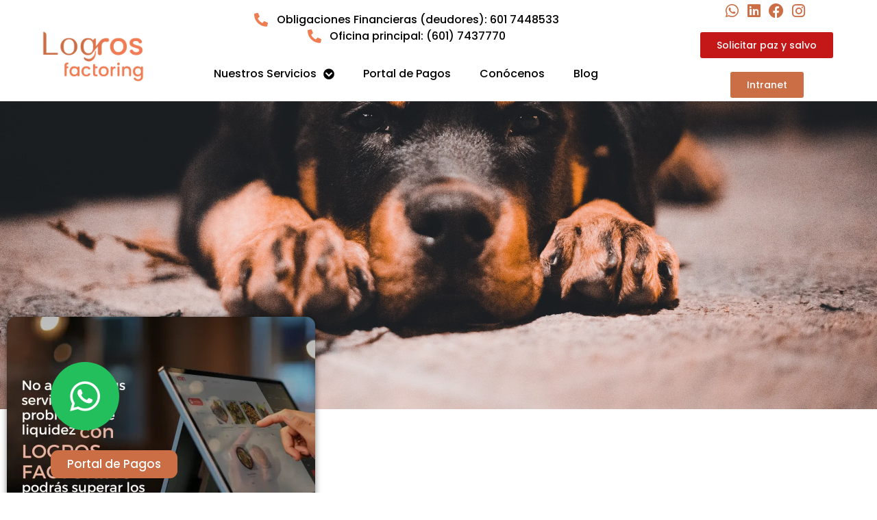

--- FILE ---
content_type: text/html; charset=UTF-8
request_url: https://logrosfactoring.com/relacion-entre-las-subidas-de-tasas-de-interes-y-mi-empresa/
body_size: 17632
content:
<!DOCTYPE html>
<html lang="es-CO" prefix="og: https://ogp.me/ns#">
<head>
	<meta charset="UTF-8">
	<meta name="viewport" content="width=device-width, initial-scale=1.0, viewport-fit=cover" />		
<!-- Google Tag Manager for WordPress by gtm4wp.com -->
<script data-cfasync="false" data-pagespeed-no-defer>
	var gtm4wp_datalayer_name = "dataLayer";
	var dataLayer = dataLayer || [];
</script>
<!-- End Google Tag Manager for WordPress by gtm4wp.com -->
<!-- Search Engine Optimization by Rank Math - https://rankmath.com/ -->
<title>Relación entre las subidas de tasas de interés y mi empresa</title>
<meta name="description" content="Al haber relación entre las subidas de tasas de interés y mi empresa, lo más recomendable es tomar financiamiento para evitar problemas de liquidez pero sin generar endeudamiento"/>
<meta name="robots" content="index, follow, max-snippet:-1, max-video-preview:-1, max-image-preview:large"/>
<link rel="canonical" href="https://logrosfactoring.com/relacion-entre-las-subidas-de-tasas-de-interes-y-mi-empresa/" />
<meta property="og:locale" content="es_ES" />
<meta property="og:type" content="article" />
<meta property="og:title" content="Relación entre las subidas de tasas de interés y mi empresa" />
<meta property="og:description" content="Al haber relación entre las subidas de tasas de interés y mi empresa, lo más recomendable es tomar financiamiento para evitar problemas de liquidez pero sin generar endeudamiento" />
<meta property="og:url" content="https://logrosfactoring.com/relacion-entre-las-subidas-de-tasas-de-interes-y-mi-empresa/" />
<meta property="og:site_name" content="Logros Factoring Ps" />
<meta property="article:tag" content="confirming" />
<meta property="article:tag" content="factoring" />
<meta property="article:tag" content="liquidez" />
<meta property="article:tag" content="pago" />
<meta property="article:section" content="BLOG" />
<meta property="og:updated_time" content="2023-08-02T10:15:25-05:00" />
<meta property="og:image" content="https://logrosfactoring.com/wp-content/uploads/2023/03/No-dejes-que-las-preocupaciones-te-quiten-la-tranquilidad-6.webp" />
<meta property="og:image:secure_url" content="https://logrosfactoring.com/wp-content/uploads/2023/03/No-dejes-que-las-preocupaciones-te-quiten-la-tranquilidad-6.webp" />
<meta property="og:image:width" content="1080" />
<meta property="og:image:height" content="1080" />
<meta property="og:image:alt" content="Relación entre las subidas de tasas de interés y mi empresa" />
<meta property="og:image:type" content="image/webp" />
<meta property="article:published_time" content="2023-03-28T09:57:16-05:00" />
<meta property="article:modified_time" content="2023-08-02T10:15:25-05:00" />
<meta name="twitter:card" content="summary_large_image" />
<meta name="twitter:title" content="Relación entre las subidas de tasas de interés y mi empresa" />
<meta name="twitter:description" content="Al haber relación entre las subidas de tasas de interés y mi empresa, lo más recomendable es tomar financiamiento para evitar problemas de liquidez pero sin generar endeudamiento" />
<meta name="twitter:image" content="https://logrosfactoring.com/wp-content/uploads/2023/03/No-dejes-que-las-preocupaciones-te-quiten-la-tranquilidad-6.webp" />
<meta name="twitter:label1" content="Written by" />
<meta name="twitter:data1" content="Logros Factoring" />
<meta name="twitter:label2" content="Time to read" />
<meta name="twitter:data2" content="1 minuto" />
<script type="application/ld+json" class="rank-math-schema">{"@context":"https://schema.org","@graph":[{"@type":["Person","Organization"],"@id":"https://logrosfactoring.com/#person","name":"amalia.baez","logo":{"@type":"ImageObject","@id":"https://logrosfactoring.com/#logo","url":"https://logrosfactoring.com/wp-content/uploads/2022/12/Logo-blanco-en-tamano-grande-scaled.webp","contentUrl":"https://logrosfactoring.com/wp-content/uploads/2022/12/Logo-blanco-en-tamano-grande-scaled.webp","caption":"Logros Factoring Ps","inLanguage":"es-CO","width":"2560","height":"876"},"image":{"@type":"ImageObject","@id":"https://logrosfactoring.com/#logo","url":"https://logrosfactoring.com/wp-content/uploads/2022/12/Logo-blanco-en-tamano-grande-scaled.webp","contentUrl":"https://logrosfactoring.com/wp-content/uploads/2022/12/Logo-blanco-en-tamano-grande-scaled.webp","caption":"Logros Factoring Ps","inLanguage":"es-CO","width":"2560","height":"876"}},{"@type":"WebSite","@id":"https://logrosfactoring.com/#website","url":"https://logrosfactoring.com","name":"Logros Factoring Ps","alternateName":"Logros Factoring","publisher":{"@id":"https://logrosfactoring.com/#person"},"inLanguage":"es-CO"},{"@type":"ImageObject","@id":"https://logrosfactoring.com/wp-content/uploads/2023/03/No-dejes-que-las-preocupaciones-te-quiten-la-tranquilidad-6.webp","url":"https://logrosfactoring.com/wp-content/uploads/2023/03/No-dejes-que-las-preocupaciones-te-quiten-la-tranquilidad-6.webp","width":"1080","height":"1080","caption":"Relaci\u00f3n entre las subidas de tasas de inter\u00e9s y mi empresa","inLanguage":"es-CO"},{"@type":"WebPage","@id":"https://logrosfactoring.com/relacion-entre-las-subidas-de-tasas-de-interes-y-mi-empresa/#webpage","url":"https://logrosfactoring.com/relacion-entre-las-subidas-de-tasas-de-interes-y-mi-empresa/","name":"Relaci\u00f3n entre las subidas de tasas de inter\u00e9s y mi empresa","datePublished":"2023-03-28T09:57:16-05:00","dateModified":"2023-08-02T10:15:25-05:00","isPartOf":{"@id":"https://logrosfactoring.com/#website"},"primaryImageOfPage":{"@id":"https://logrosfactoring.com/wp-content/uploads/2023/03/No-dejes-que-las-preocupaciones-te-quiten-la-tranquilidad-6.webp"},"inLanguage":"es-CO"},{"@type":"Person","@id":"https://logrosfactoring.com/author/amalia-baez/","name":"Logros Factoring","url":"https://logrosfactoring.com/author/amalia-baez/","image":{"@type":"ImageObject","@id":"https://secure.gravatar.com/avatar/5fa60cad5f33893d4afb13297d8fef43bab6c9c949187a556e48f5fef4cf3088?s=96&amp;d=mm&amp;r=g","url":"https://secure.gravatar.com/avatar/5fa60cad5f33893d4afb13297d8fef43bab6c9c949187a556e48f5fef4cf3088?s=96&amp;d=mm&amp;r=g","caption":"Logros Factoring","inLanguage":"es-CO"},"sameAs":["https://logrosfactoring.com"]},{"@type":"BlogPosting","headline":"Relaci\u00f3n entre las subidas de tasas de inter\u00e9s y mi empresa","keywords":"Relaci\u00f3n entre las subidas de tasas de inter\u00e9s y mi empresa","datePublished":"2023-03-28T09:57:16-05:00","dateModified":"2023-08-02T10:15:25-05:00","articleSection":"BLOG","author":{"@id":"https://logrosfactoring.com/author/amalia-baez/","name":"Logros Factoring"},"publisher":{"@id":"https://logrosfactoring.com/#person"},"description":"Al haber relaci\u00f3n entre las subidas de tasas de inter\u00e9s y mi empresa, lo m\u00e1s recomendable es tomar financiamiento para evitar problemas de liquidez pero sin generar endeudamiento","name":"Relaci\u00f3n entre las subidas de tasas de inter\u00e9s y mi empresa","@id":"https://logrosfactoring.com/relacion-entre-las-subidas-de-tasas-de-interes-y-mi-empresa/#richSnippet","isPartOf":{"@id":"https://logrosfactoring.com/relacion-entre-las-subidas-de-tasas-de-interes-y-mi-empresa/#webpage"},"image":{"@id":"https://logrosfactoring.com/wp-content/uploads/2023/03/No-dejes-que-las-preocupaciones-te-quiten-la-tranquilidad-6.webp"},"inLanguage":"es-CO","mainEntityOfPage":{"@id":"https://logrosfactoring.com/relacion-entre-las-subidas-de-tasas-de-interes-y-mi-empresa/#webpage"}}]}</script>
<!-- /Plugin Rank Math WordPress SEO -->

<link rel="alternate" type="application/rss+xml" title="Logros Factoring Ps &raquo; Feed" href="https://logrosfactoring.com/feed/" />
<link rel="alternate" type="application/rss+xml" title="Logros Factoring Ps &raquo; RSS de los comentarios" href="https://logrosfactoring.com/comments/feed/" />
<link rel="alternate" type="application/rss+xml" title="Logros Factoring Ps &raquo; Relación entre las subidas de tasas de interés y mi empresa RSS de los comentarios" href="https://logrosfactoring.com/relacion-entre-las-subidas-de-tasas-de-interes-y-mi-empresa/feed/" />
<link rel="alternate" title="oEmbed (JSON)" type="application/json+oembed" href="https://logrosfactoring.com/wp-json/oembed/1.0/embed?url=https%3A%2F%2Flogrosfactoring.com%2Frelacion-entre-las-subidas-de-tasas-de-interes-y-mi-empresa%2F" />
<link rel="alternate" title="oEmbed (XML)" type="text/xml+oembed" href="https://logrosfactoring.com/wp-json/oembed/1.0/embed?url=https%3A%2F%2Flogrosfactoring.com%2Frelacion-entre-las-subidas-de-tasas-de-interes-y-mi-empresa%2F&#038;format=xml" />
<style id='wp-img-auto-sizes-contain-inline-css'>
img:is([sizes=auto i],[sizes^="auto," i]){contain-intrinsic-size:3000px 1500px}
/*# sourceURL=wp-img-auto-sizes-contain-inline-css */
</style>
<style id='wp-emoji-styles-inline-css'>

	img.wp-smiley, img.emoji {
		display: inline !important;
		border: none !important;
		box-shadow: none !important;
		height: 1em !important;
		width: 1em !important;
		margin: 0 0.07em !important;
		vertical-align: -0.1em !important;
		background: none !important;
		padding: 0 !important;
	}
/*# sourceURL=wp-emoji-styles-inline-css */
</style>
<link rel='stylesheet' id='wp-block-library-css' href='https://logrosfactoring.com/wp-includes/css/dist/block-library/style.min.css?ver=6.9' media='all' />
<style id='classic-theme-styles-inline-css'>
/*! This file is auto-generated */
.wp-block-button__link{color:#fff;background-color:#32373c;border-radius:9999px;box-shadow:none;text-decoration:none;padding:calc(.667em + 2px) calc(1.333em + 2px);font-size:1.125em}.wp-block-file__button{background:#32373c;color:#fff;text-decoration:none}
/*# sourceURL=/wp-includes/css/classic-themes.min.css */
</style>
<style id='pdfemb-pdf-embedder-viewer-style-inline-css'>
.wp-block-pdfemb-pdf-embedder-viewer{max-width:none}

/*# sourceURL=https://logrosfactoring.com/wp-content/plugins/pdf-embedder/block/build/style-index.css */
</style>
<style id='global-styles-inline-css'>
:root{--wp--preset--aspect-ratio--square: 1;--wp--preset--aspect-ratio--4-3: 4/3;--wp--preset--aspect-ratio--3-4: 3/4;--wp--preset--aspect-ratio--3-2: 3/2;--wp--preset--aspect-ratio--2-3: 2/3;--wp--preset--aspect-ratio--16-9: 16/9;--wp--preset--aspect-ratio--9-16: 9/16;--wp--preset--color--black: #000000;--wp--preset--color--cyan-bluish-gray: #abb8c3;--wp--preset--color--white: #ffffff;--wp--preset--color--pale-pink: #f78da7;--wp--preset--color--vivid-red: #cf2e2e;--wp--preset--color--luminous-vivid-orange: #ff6900;--wp--preset--color--luminous-vivid-amber: #fcb900;--wp--preset--color--light-green-cyan: #7bdcb5;--wp--preset--color--vivid-green-cyan: #00d084;--wp--preset--color--pale-cyan-blue: #8ed1fc;--wp--preset--color--vivid-cyan-blue: #0693e3;--wp--preset--color--vivid-purple: #9b51e0;--wp--preset--gradient--vivid-cyan-blue-to-vivid-purple: linear-gradient(135deg,rgb(6,147,227) 0%,rgb(155,81,224) 100%);--wp--preset--gradient--light-green-cyan-to-vivid-green-cyan: linear-gradient(135deg,rgb(122,220,180) 0%,rgb(0,208,130) 100%);--wp--preset--gradient--luminous-vivid-amber-to-luminous-vivid-orange: linear-gradient(135deg,rgb(252,185,0) 0%,rgb(255,105,0) 100%);--wp--preset--gradient--luminous-vivid-orange-to-vivid-red: linear-gradient(135deg,rgb(255,105,0) 0%,rgb(207,46,46) 100%);--wp--preset--gradient--very-light-gray-to-cyan-bluish-gray: linear-gradient(135deg,rgb(238,238,238) 0%,rgb(169,184,195) 100%);--wp--preset--gradient--cool-to-warm-spectrum: linear-gradient(135deg,rgb(74,234,220) 0%,rgb(151,120,209) 20%,rgb(207,42,186) 40%,rgb(238,44,130) 60%,rgb(251,105,98) 80%,rgb(254,248,76) 100%);--wp--preset--gradient--blush-light-purple: linear-gradient(135deg,rgb(255,206,236) 0%,rgb(152,150,240) 100%);--wp--preset--gradient--blush-bordeaux: linear-gradient(135deg,rgb(254,205,165) 0%,rgb(254,45,45) 50%,rgb(107,0,62) 100%);--wp--preset--gradient--luminous-dusk: linear-gradient(135deg,rgb(255,203,112) 0%,rgb(199,81,192) 50%,rgb(65,88,208) 100%);--wp--preset--gradient--pale-ocean: linear-gradient(135deg,rgb(255,245,203) 0%,rgb(182,227,212) 50%,rgb(51,167,181) 100%);--wp--preset--gradient--electric-grass: linear-gradient(135deg,rgb(202,248,128) 0%,rgb(113,206,126) 100%);--wp--preset--gradient--midnight: linear-gradient(135deg,rgb(2,3,129) 0%,rgb(40,116,252) 100%);--wp--preset--font-size--small: 13px;--wp--preset--font-size--medium: 20px;--wp--preset--font-size--large: 36px;--wp--preset--font-size--x-large: 42px;--wp--preset--spacing--20: 0.44rem;--wp--preset--spacing--30: 0.67rem;--wp--preset--spacing--40: 1rem;--wp--preset--spacing--50: 1.5rem;--wp--preset--spacing--60: 2.25rem;--wp--preset--spacing--70: 3.38rem;--wp--preset--spacing--80: 5.06rem;--wp--preset--shadow--natural: 6px 6px 9px rgba(0, 0, 0, 0.2);--wp--preset--shadow--deep: 12px 12px 50px rgba(0, 0, 0, 0.4);--wp--preset--shadow--sharp: 6px 6px 0px rgba(0, 0, 0, 0.2);--wp--preset--shadow--outlined: 6px 6px 0px -3px rgb(255, 255, 255), 6px 6px rgb(0, 0, 0);--wp--preset--shadow--crisp: 6px 6px 0px rgb(0, 0, 0);}:where(.is-layout-flex){gap: 0.5em;}:where(.is-layout-grid){gap: 0.5em;}body .is-layout-flex{display: flex;}.is-layout-flex{flex-wrap: wrap;align-items: center;}.is-layout-flex > :is(*, div){margin: 0;}body .is-layout-grid{display: grid;}.is-layout-grid > :is(*, div){margin: 0;}:where(.wp-block-columns.is-layout-flex){gap: 2em;}:where(.wp-block-columns.is-layout-grid){gap: 2em;}:where(.wp-block-post-template.is-layout-flex){gap: 1.25em;}:where(.wp-block-post-template.is-layout-grid){gap: 1.25em;}.has-black-color{color: var(--wp--preset--color--black) !important;}.has-cyan-bluish-gray-color{color: var(--wp--preset--color--cyan-bluish-gray) !important;}.has-white-color{color: var(--wp--preset--color--white) !important;}.has-pale-pink-color{color: var(--wp--preset--color--pale-pink) !important;}.has-vivid-red-color{color: var(--wp--preset--color--vivid-red) !important;}.has-luminous-vivid-orange-color{color: var(--wp--preset--color--luminous-vivid-orange) !important;}.has-luminous-vivid-amber-color{color: var(--wp--preset--color--luminous-vivid-amber) !important;}.has-light-green-cyan-color{color: var(--wp--preset--color--light-green-cyan) !important;}.has-vivid-green-cyan-color{color: var(--wp--preset--color--vivid-green-cyan) !important;}.has-pale-cyan-blue-color{color: var(--wp--preset--color--pale-cyan-blue) !important;}.has-vivid-cyan-blue-color{color: var(--wp--preset--color--vivid-cyan-blue) !important;}.has-vivid-purple-color{color: var(--wp--preset--color--vivid-purple) !important;}.has-black-background-color{background-color: var(--wp--preset--color--black) !important;}.has-cyan-bluish-gray-background-color{background-color: var(--wp--preset--color--cyan-bluish-gray) !important;}.has-white-background-color{background-color: var(--wp--preset--color--white) !important;}.has-pale-pink-background-color{background-color: var(--wp--preset--color--pale-pink) !important;}.has-vivid-red-background-color{background-color: var(--wp--preset--color--vivid-red) !important;}.has-luminous-vivid-orange-background-color{background-color: var(--wp--preset--color--luminous-vivid-orange) !important;}.has-luminous-vivid-amber-background-color{background-color: var(--wp--preset--color--luminous-vivid-amber) !important;}.has-light-green-cyan-background-color{background-color: var(--wp--preset--color--light-green-cyan) !important;}.has-vivid-green-cyan-background-color{background-color: var(--wp--preset--color--vivid-green-cyan) !important;}.has-pale-cyan-blue-background-color{background-color: var(--wp--preset--color--pale-cyan-blue) !important;}.has-vivid-cyan-blue-background-color{background-color: var(--wp--preset--color--vivid-cyan-blue) !important;}.has-vivid-purple-background-color{background-color: var(--wp--preset--color--vivid-purple) !important;}.has-black-border-color{border-color: var(--wp--preset--color--black) !important;}.has-cyan-bluish-gray-border-color{border-color: var(--wp--preset--color--cyan-bluish-gray) !important;}.has-white-border-color{border-color: var(--wp--preset--color--white) !important;}.has-pale-pink-border-color{border-color: var(--wp--preset--color--pale-pink) !important;}.has-vivid-red-border-color{border-color: var(--wp--preset--color--vivid-red) !important;}.has-luminous-vivid-orange-border-color{border-color: var(--wp--preset--color--luminous-vivid-orange) !important;}.has-luminous-vivid-amber-border-color{border-color: var(--wp--preset--color--luminous-vivid-amber) !important;}.has-light-green-cyan-border-color{border-color: var(--wp--preset--color--light-green-cyan) !important;}.has-vivid-green-cyan-border-color{border-color: var(--wp--preset--color--vivid-green-cyan) !important;}.has-pale-cyan-blue-border-color{border-color: var(--wp--preset--color--pale-cyan-blue) !important;}.has-vivid-cyan-blue-border-color{border-color: var(--wp--preset--color--vivid-cyan-blue) !important;}.has-vivid-purple-border-color{border-color: var(--wp--preset--color--vivid-purple) !important;}.has-vivid-cyan-blue-to-vivid-purple-gradient-background{background: var(--wp--preset--gradient--vivid-cyan-blue-to-vivid-purple) !important;}.has-light-green-cyan-to-vivid-green-cyan-gradient-background{background: var(--wp--preset--gradient--light-green-cyan-to-vivid-green-cyan) !important;}.has-luminous-vivid-amber-to-luminous-vivid-orange-gradient-background{background: var(--wp--preset--gradient--luminous-vivid-amber-to-luminous-vivid-orange) !important;}.has-luminous-vivid-orange-to-vivid-red-gradient-background{background: var(--wp--preset--gradient--luminous-vivid-orange-to-vivid-red) !important;}.has-very-light-gray-to-cyan-bluish-gray-gradient-background{background: var(--wp--preset--gradient--very-light-gray-to-cyan-bluish-gray) !important;}.has-cool-to-warm-spectrum-gradient-background{background: var(--wp--preset--gradient--cool-to-warm-spectrum) !important;}.has-blush-light-purple-gradient-background{background: var(--wp--preset--gradient--blush-light-purple) !important;}.has-blush-bordeaux-gradient-background{background: var(--wp--preset--gradient--blush-bordeaux) !important;}.has-luminous-dusk-gradient-background{background: var(--wp--preset--gradient--luminous-dusk) !important;}.has-pale-ocean-gradient-background{background: var(--wp--preset--gradient--pale-ocean) !important;}.has-electric-grass-gradient-background{background: var(--wp--preset--gradient--electric-grass) !important;}.has-midnight-gradient-background{background: var(--wp--preset--gradient--midnight) !important;}.has-small-font-size{font-size: var(--wp--preset--font-size--small) !important;}.has-medium-font-size{font-size: var(--wp--preset--font-size--medium) !important;}.has-large-font-size{font-size: var(--wp--preset--font-size--large) !important;}.has-x-large-font-size{font-size: var(--wp--preset--font-size--x-large) !important;}
:where(.wp-block-post-template.is-layout-flex){gap: 1.25em;}:where(.wp-block-post-template.is-layout-grid){gap: 1.25em;}
:where(.wp-block-term-template.is-layout-flex){gap: 1.25em;}:where(.wp-block-term-template.is-layout-grid){gap: 1.25em;}
:where(.wp-block-columns.is-layout-flex){gap: 2em;}:where(.wp-block-columns.is-layout-grid){gap: 2em;}
:root :where(.wp-block-pullquote){font-size: 1.5em;line-height: 1.6;}
/*# sourceURL=global-styles-inline-css */
</style>
<link rel='stylesheet' id='contact-form-7-css' href='https://logrosfactoring.com/wp-content/plugins/contact-form-7/includes/css/styles.css?ver=6.1.4' media='all' />
<link rel='stylesheet' id='cf7-extension-front-style-css' href='https://logrosfactoring.com/wp-content/plugins/extensions-for-cf7/assets/css/cf7-extension-front-style.css?ver=3.4.1' media='all' />
<link rel='stylesheet' id='propuesta-lf-style-css' href='https://logrosfactoring.com/wp-content/themes/propuesta-lf/style.css?ver=1.0.0' media='all' />
<link rel='stylesheet' id='elementor-icons-css' href='https://logrosfactoring.com/wp-content/plugins/elementor/assets/lib/eicons/css/elementor-icons.min.css?ver=5.45.0' media='all' />
<link rel='stylesheet' id='elementor-frontend-css' href='https://logrosfactoring.com/wp-content/plugins/elementor/assets/css/frontend.min.css?ver=3.34.1' media='all' />
<link rel='stylesheet' id='elementor-post-7-css' href='https://logrosfactoring.com/wp-content/uploads/elementor/css/post-7.css?ver=1769019670' media='all' />
<link rel='stylesheet' id='elementor-pro-css' href='https://logrosfactoring.com/wp-content/plugins/elementor-pro/assets/css/frontend.min.css?ver=3.6.4' media='all' />
<link rel='stylesheet' id='elementor-post-17-css' href='https://logrosfactoring.com/wp-content/uploads/elementor/css/post-17.css?ver=1769019930' media='all' />
<link rel='stylesheet' id='elementor-post-95-css' href='https://logrosfactoring.com/wp-content/uploads/elementor/css/post-95.css?ver=1769019672' media='all' />
<link rel='stylesheet' id='elementor-post-4342-css' href='https://logrosfactoring.com/wp-content/uploads/elementor/css/post-4342.css?ver=1769019762' media='all' />
<link rel='stylesheet' id='dashicons-css' href='https://logrosfactoring.com/wp-includes/css/dashicons.min.css?ver=6.9' media='all' />
<link rel='stylesheet' id='elementor-gf-montserrat-css' href='https://fonts.googleapis.com/css?family=Montserrat:100,100italic,200,200italic,300,300italic,400,400italic,500,500italic,600,600italic,700,700italic,800,800italic,900,900italic&#038;display=auto' media='all' />
<link rel='stylesheet' id='elementor-gf-robotoslab-css' href='https://fonts.googleapis.com/css?family=Roboto+Slab:100,100italic,200,200italic,300,300italic,400,400italic,500,500italic,600,600italic,700,700italic,800,800italic,900,900italic&#038;display=auto' media='all' />
<link rel='stylesheet' id='elementor-gf-roboto-css' href='https://fonts.googleapis.com/css?family=Roboto:100,100italic,200,200italic,300,300italic,400,400italic,500,500italic,600,600italic,700,700italic,800,800italic,900,900italic&#038;display=auto' media='all' />
<link rel='stylesheet' id='elementor-gf-poppins-css' href='https://fonts.googleapis.com/css?family=Poppins:100,100italic,200,200italic,300,300italic,400,400italic,500,500italic,600,600italic,700,700italic,800,800italic,900,900italic&#038;display=auto' media='all' />
<link rel='stylesheet' id='elementor-icons-shared-0-css' href='https://logrosfactoring.com/wp-content/plugins/elementor/assets/lib/font-awesome/css/fontawesome.min.css?ver=5.15.3' media='all' />
<link rel='stylesheet' id='elementor-icons-fa-solid-css' href='https://logrosfactoring.com/wp-content/plugins/elementor/assets/lib/font-awesome/css/solid.min.css?ver=5.15.3' media='all' />
<link rel='stylesheet' id='elementor-icons-fa-brands-css' href='https://logrosfactoring.com/wp-content/plugins/elementor/assets/lib/font-awesome/css/brands.min.css?ver=5.15.3' media='all' />
<script src="https://logrosfactoring.com/wp-includes/js/jquery/jquery.min.js?ver=3.7.1" id="jquery-core-js"></script>
<script src="https://logrosfactoring.com/wp-includes/js/jquery/jquery-migrate.min.js?ver=3.4.1" id="jquery-migrate-js"></script>
<link rel="https://api.w.org/" href="https://logrosfactoring.com/wp-json/" /><link rel="alternate" title="JSON" type="application/json" href="https://logrosfactoring.com/wp-json/wp/v2/posts/1725" /><link rel="EditURI" type="application/rsd+xml" title="RSD" href="https://logrosfactoring.com/xmlrpc.php?rsd" />
<meta name="generator" content="WordPress 6.9" />
<link rel='shortlink' href='https://logrosfactoring.com/?p=1725' />
<style id="essential-blocks-global-styles">
            :root {
                --eb-global-primary-color: #101828;
--eb-global-secondary-color: #475467;
--eb-global-tertiary-color: #98A2B3;
--eb-global-text-color: #475467;
--eb-global-heading-color: #1D2939;
--eb-global-link-color: #444CE7;
--eb-global-background-color: #F9FAFB;
--eb-global-button-text-color: #FFFFFF;
--eb-global-button-background-color: #101828;
--eb-gradient-primary-color: linear-gradient(90deg, hsla(259, 84%, 78%, 1) 0%, hsla(206, 67%, 75%, 1) 100%);
--eb-gradient-secondary-color: linear-gradient(90deg, hsla(18, 76%, 85%, 1) 0%, hsla(203, 69%, 84%, 1) 100%);
--eb-gradient-tertiary-color: linear-gradient(90deg, hsla(248, 21%, 15%, 1) 0%, hsla(250, 14%, 61%, 1) 100%);
--eb-gradient-background-color: linear-gradient(90deg, rgb(250, 250, 250) 0%, rgb(233, 233, 233) 49%, rgb(244, 243, 243) 100%);

                --eb-tablet-breakpoint: 1024px;
--eb-mobile-breakpoint: 767px;

            }
            
            
        </style>
<!-- Google Tag Manager for WordPress by gtm4wp.com -->
<!-- GTM Container placement set to automatic -->
<script data-cfasync="false" data-pagespeed-no-defer>
	var dataLayer_content = {"pagePostType":"post","pagePostType2":"single-post","pageCategory":["blog"],"pageAttributes":["confirming","factoring","liquidez","pago"],"pagePostAuthor":"Logros Factoring"};
	dataLayer.push( dataLayer_content );
</script>
<script data-cfasync="false" data-pagespeed-no-defer>
(function(w,d,s,l,i){w[l]=w[l]||[];w[l].push({'gtm.start':
new Date().getTime(),event:'gtm.js'});var f=d.getElementsByTagName(s)[0],
j=d.createElement(s),dl=l!='dataLayer'?'&l='+l:'';j.async=true;j.src=
'//www.googletagmanager.com/gtm.js?id='+i+dl;f.parentNode.insertBefore(j,f);
})(window,document,'script','dataLayer','GTM-T6Q7GZ2');
</script>
<!-- End Google Tag Manager for WordPress by gtm4wp.com --><link rel="pingback" href="https://logrosfactoring.com/xmlrpc.php"><meta name="generator" content="Elementor 3.34.1; features: additional_custom_breakpoints; settings: css_print_method-external, google_font-enabled, font_display-auto">
			<style>
				.e-con.e-parent:nth-of-type(n+4):not(.e-lazyloaded):not(.e-no-lazyload),
				.e-con.e-parent:nth-of-type(n+4):not(.e-lazyloaded):not(.e-no-lazyload) * {
					background-image: none !important;
				}
				@media screen and (max-height: 1024px) {
					.e-con.e-parent:nth-of-type(n+3):not(.e-lazyloaded):not(.e-no-lazyload),
					.e-con.e-parent:nth-of-type(n+3):not(.e-lazyloaded):not(.e-no-lazyload) * {
						background-image: none !important;
					}
				}
				@media screen and (max-height: 640px) {
					.e-con.e-parent:nth-of-type(n+2):not(.e-lazyloaded):not(.e-no-lazyload),
					.e-con.e-parent:nth-of-type(n+2):not(.e-lazyloaded):not(.e-no-lazyload) * {
						background-image: none !important;
					}
				}
			</style>
			<link rel="icon" href="https://logrosfactoring.com/wp-content/uploads/2022/12/isologo-propuesta-150x150.webp" sizes="32x32" />
<link rel="icon" href="https://logrosfactoring.com/wp-content/uploads/2022/12/isologo-propuesta.webp" sizes="192x192" />
<link rel="apple-touch-icon" href="https://logrosfactoring.com/wp-content/uploads/2022/12/isologo-propuesta.webp" />
<meta name="msapplication-TileImage" content="https://logrosfactoring.com/wp-content/uploads/2022/12/isologo-propuesta.webp" />
</head>
<body class="wp-singular post-template-default single single-post postid-1725 single-format-standard wp-custom-logo wp-theme-propuesta-lf elementor-default elementor-template-full-width elementor-kit-7 elementor-page-4342">

		<div data-elementor-type="header" data-elementor-id="17" class="elementor elementor-17 elementor-location-header">
					<div class="elementor-section-wrap">
								<section class="elementor-section elementor-top-section elementor-element elementor-element-78d743c elementor-section-full_width elementor-section-content-middle elementor-section-height-default elementor-section-height-default" data-id="78d743c" data-element_type="section">
						<div class="elementor-container elementor-column-gap-narrow">
					<div class="elementor-column elementor-col-25 elementor-top-column elementor-element elementor-element-9f6a923" data-id="9f6a923" data-element_type="column">
			<div class="elementor-widget-wrap">
							</div>
		</div>
				<div class="elementor-column elementor-col-25 elementor-top-column elementor-element elementor-element-219b1e0" data-id="219b1e0" data-element_type="column">
			<div class="elementor-widget-wrap elementor-element-populated">
						<div class="elementor-element elementor-element-72480be elementor-widget elementor-widget-theme-site-logo elementor-widget-image" data-id="72480be" data-element_type="widget" data-widget_type="theme-site-logo.default">
				<div class="elementor-widget-container">
																<a href="https://logrosfactoring.com">
							<img fetchpriority="high" width="792" height="613" src="https://logrosfactoring.com/wp-content/uploads/2022/12/Logo-Propuesta-logros.webp" class="attachment-full size-full wp-image-5114" alt="logros factoring financiación para pequeñas, medianas y grandes empresas" srcset="https://logrosfactoring.com/wp-content/uploads/2022/12/Logo-Propuesta-logros.webp 792w, https://logrosfactoring.com/wp-content/uploads/2022/12/Logo-Propuesta-logros-300x232.webp 300w, https://logrosfactoring.com/wp-content/uploads/2022/12/Logo-Propuesta-logros-768x594.webp 768w" sizes="(max-width: 792px) 100vw, 792px" />								</a>
															</div>
				</div>
					</div>
		</div>
				<div class="elementor-column elementor-col-25 elementor-top-column elementor-element elementor-element-dd397f3" data-id="dd397f3" data-element_type="column">
			<div class="elementor-widget-wrap elementor-element-populated">
						<div class="elementor-element elementor-element-e11151d elementor-icon-list--layout-inline elementor-align-center elementor-mobile-align-center elementor-tablet-align-start elementor-hidden-mobile elementor-list-item-link-full_width elementor-widget elementor-widget-icon-list" data-id="e11151d" data-element_type="widget" data-widget_type="icon-list.default">
				<div class="elementor-widget-container">
							<ul class="elementor-icon-list-items elementor-inline-items">
							<li class="elementor-icon-list-item elementor-inline-item">
											<a href="tel:+573172272510">

												<span class="elementor-icon-list-icon">
							<i aria-hidden="true" class="fas fa-phone-alt"></i>						</span>
										<span class="elementor-icon-list-text">Obligaciones Financieras (deudores): 601 7448533</span>
											</a>
									</li>
								<li class="elementor-icon-list-item elementor-inline-item">
											<a href="tel:6017437770">

												<span class="elementor-icon-list-icon">
							<i aria-hidden="true" class="fas fa-phone-alt"></i>						</span>
										<span class="elementor-icon-list-text">Oficina principal: (601) 7437770</span>
											</a>
									</li>
						</ul>
						</div>
				</div>
				<div class="elementor-element elementor-element-1406fd3 elementor-nav-menu__align-center elementor-nav-menu--stretch elementor-nav-menu--dropdown-tablet elementor-nav-menu__text-align-aside elementor-nav-menu--toggle elementor-nav-menu--burger elementor-widget elementor-widget-nav-menu" data-id="1406fd3" data-element_type="widget" data-settings="{&quot;submenu_icon&quot;:{&quot;value&quot;:&quot;&lt;i class=\&quot;fas fa-chevron-circle-down\&quot;&gt;&lt;\/i&gt;&quot;,&quot;library&quot;:&quot;fa-solid&quot;},&quot;full_width&quot;:&quot;stretch&quot;,&quot;layout&quot;:&quot;horizontal&quot;,&quot;toggle&quot;:&quot;burger&quot;}" data-widget_type="nav-menu.default">
				<div class="elementor-widget-container">
								<nav migration_allowed="1" migrated="0" role="navigation" class="elementor-nav-menu--main elementor-nav-menu__container elementor-nav-menu--layout-horizontal e--pointer-background e--animation-fade">
				<ul id="menu-1-1406fd3" class="elementor-nav-menu"><li class="menu-item menu-item-type-custom menu-item-object-custom menu-item-has-children menu-item-3176"><a href="#" class="elementor-item elementor-item-anchor">Nuestros Servicios</a>
<ul class="sub-menu elementor-nav-menu--dropdown">
	<li class="menu-item menu-item-type-post_type menu-item-object-page menu-item-home menu-item-has-children menu-item-3962"><a href="https://logrosfactoring.com/" class="elementor-sub-item">Obligaciones Financieras (deudores)</a>
	<ul class="sub-menu elementor-nav-menu--dropdown">
		<li class="menu-item menu-item-type-post_type menu-item-object-page menu-item-7652"><a href="https://logrosfactoring.com/paz-y-salvo/" class="elementor-sub-item">Paz y Salvo</a></li>
		<li class="menu-item menu-item-type-post_type menu-item-object-page menu-item-7651"><a href="https://logrosfactoring.com/pqrs/" class="elementor-sub-item">Radicación PQRS</a></li>
	</ul>
</li>
	<li class="menu-item menu-item-type-post_type menu-item-object-page menu-item-72"><a href="https://logrosfactoring.com/compra-y-administracion-de-cartera/" class="elementor-sub-item">Compra y Administración de Cartera</a></li>
	<li class="menu-item menu-item-type-post_type menu-item-object-page menu-item-56"><a href="https://logrosfactoring.com/factoring-tradicional/" class="elementor-sub-item">Factoring Tradicional</a></li>
	<li class="menu-item menu-item-type-post_type menu-item-object-page menu-item-70"><a href="https://logrosfactoring.com/factoring-financiero/" class="elementor-sub-item">Factoring Financiero</a></li>
	<li class="menu-item menu-item-type-post_type menu-item-object-page menu-item-71"><a href="https://logrosfactoring.com/confirming/" class="elementor-sub-item">Confirming</a></li>
</ul>
</li>
<li class="menu-item menu-item-type-post_type menu-item-object-page menu-item-57"><a href="https://logrosfactoring.com/medios-de-pago/" class="elementor-item">Portal de Pagos</a></li>
<li class="menu-item menu-item-type-post_type menu-item-object-page menu-item-55"><a href="https://logrosfactoring.com/conocenos/" class="elementor-item">Conócenos</a></li>
<li class="menu-item menu-item-type-post_type menu-item-object-page current_page_parent menu-item-54"><a href="https://logrosfactoring.com/blog/" class="elementor-item">Blog</a></li>
</ul>			</nav>
					<div class="elementor-menu-toggle" role="button" tabindex="0" aria-label="Menu Toggle" aria-expanded="false">
			<i aria-hidden="true" role="presentation" class="elementor-menu-toggle__icon--open eicon-menu-bar"></i><i aria-hidden="true" role="presentation" class="elementor-menu-toggle__icon--close eicon-close"></i>			<span class="elementor-screen-only">Menu</span>
		</div>
			<nav class="elementor-nav-menu--dropdown elementor-nav-menu__container" role="navigation" aria-hidden="true">
				<ul id="menu-2-1406fd3" class="elementor-nav-menu"><li class="menu-item menu-item-type-custom menu-item-object-custom menu-item-has-children menu-item-3176"><a href="#" class="elementor-item elementor-item-anchor" tabindex="-1">Nuestros Servicios</a>
<ul class="sub-menu elementor-nav-menu--dropdown">
	<li class="menu-item menu-item-type-post_type menu-item-object-page menu-item-home menu-item-has-children menu-item-3962"><a href="https://logrosfactoring.com/" class="elementor-sub-item" tabindex="-1">Obligaciones Financieras (deudores)</a>
	<ul class="sub-menu elementor-nav-menu--dropdown">
		<li class="menu-item menu-item-type-post_type menu-item-object-page menu-item-7652"><a href="https://logrosfactoring.com/paz-y-salvo/" class="elementor-sub-item" tabindex="-1">Paz y Salvo</a></li>
		<li class="menu-item menu-item-type-post_type menu-item-object-page menu-item-7651"><a href="https://logrosfactoring.com/pqrs/" class="elementor-sub-item" tabindex="-1">Radicación PQRS</a></li>
	</ul>
</li>
	<li class="menu-item menu-item-type-post_type menu-item-object-page menu-item-72"><a href="https://logrosfactoring.com/compra-y-administracion-de-cartera/" class="elementor-sub-item" tabindex="-1">Compra y Administración de Cartera</a></li>
	<li class="menu-item menu-item-type-post_type menu-item-object-page menu-item-56"><a href="https://logrosfactoring.com/factoring-tradicional/" class="elementor-sub-item" tabindex="-1">Factoring Tradicional</a></li>
	<li class="menu-item menu-item-type-post_type menu-item-object-page menu-item-70"><a href="https://logrosfactoring.com/factoring-financiero/" class="elementor-sub-item" tabindex="-1">Factoring Financiero</a></li>
	<li class="menu-item menu-item-type-post_type menu-item-object-page menu-item-71"><a href="https://logrosfactoring.com/confirming/" class="elementor-sub-item" tabindex="-1">Confirming</a></li>
</ul>
</li>
<li class="menu-item menu-item-type-post_type menu-item-object-page menu-item-57"><a href="https://logrosfactoring.com/medios-de-pago/" class="elementor-item" tabindex="-1">Portal de Pagos</a></li>
<li class="menu-item menu-item-type-post_type menu-item-object-page menu-item-55"><a href="https://logrosfactoring.com/conocenos/" class="elementor-item" tabindex="-1">Conócenos</a></li>
<li class="menu-item menu-item-type-post_type menu-item-object-page current_page_parent menu-item-54"><a href="https://logrosfactoring.com/blog/" class="elementor-item" tabindex="-1">Blog</a></li>
</ul>			</nav>
						</div>
				</div>
					</div>
		</div>
				<div class="elementor-column elementor-col-25 elementor-top-column elementor-element elementor-element-1c8f0ea" data-id="1c8f0ea" data-element_type="column">
			<div class="elementor-widget-wrap elementor-element-populated">
						<div class="elementor-element elementor-element-c1f70e1 elementor-icon-list--layout-inline elementor-align-center elementor-mobile-align-center elementor-tablet-align-center elementor-hidden-mobile elementor-list-item-link-full_width elementor-widget elementor-widget-icon-list" data-id="c1f70e1" data-element_type="widget" data-widget_type="icon-list.default">
				<div class="elementor-widget-container">
							<ul class="elementor-icon-list-items elementor-inline-items">
							<li class="elementor-icon-list-item elementor-inline-item">
											<a href="https://api.whatsapp.com/send/?phone=573170059852&#038;text=%C2%A1Hola%21&#038;type=phone_number&#038;app_absent=0" target="_blank">

												<span class="elementor-icon-list-icon">
							<i aria-hidden="true" class="fab fa-whatsapp"></i>						</span>
										<span class="elementor-icon-list-text"></span>
											</a>
									</li>
								<li class="elementor-icon-list-item elementor-inline-item">
											<a href="https://www.linkedin.com/company/logros-factoring-colombia" target="_blank">

												<span class="elementor-icon-list-icon">
							<i aria-hidden="true" class="fab fa-linkedin"></i>						</span>
										<span class="elementor-icon-list-text"></span>
											</a>
									</li>
								<li class="elementor-icon-list-item elementor-inline-item">
											<a href="https://www.facebook.com/logrosfactoringcolombia" target="_blank">

												<span class="elementor-icon-list-icon">
							<i aria-hidden="true" class="fab fa-facebook"></i>						</span>
										<span class="elementor-icon-list-text"></span>
											</a>
									</li>
								<li class="elementor-icon-list-item elementor-inline-item">
											<a href="https://www.instagram.com/logrosfactoringcolombia/" target="_blank">

												<span class="elementor-icon-list-icon">
							<i aria-hidden="true" class="fab fa-instagram"></i>						</span>
										<span class="elementor-icon-list-text"></span>
											</a>
									</li>
						</ul>
						</div>
				</div>
				<div class="elementor-element elementor-element-ab49eed elementor-align-center elementor-widget elementor-widget-button" data-id="ab49eed" data-element_type="widget" data-widget_type="button.default">
				<div class="elementor-widget-container">
									<div class="elementor-button-wrapper">
					<a class="elementor-button elementor-button-link elementor-size-sm" href="https://logrosfactoring.com/paz-y-salvo/" target="_blank">
						<span class="elementor-button-content-wrapper">
									<span class="elementor-button-text">Solicitar paz y salvo</span>
					</span>
					</a>
				</div>
								</div>
				</div>
				<div class="elementor-element elementor-element-859f9fb elementor-align-center elementor-widget elementor-widget-button" data-id="859f9fb" data-element_type="widget" data-widget_type="button.default">
				<div class="elementor-widget-container">
									<div class="elementor-button-wrapper">
					<a class="elementor-button elementor-button-link elementor-size-sm" href="https://intranetlogros.com/" target="_blank">
						<span class="elementor-button-content-wrapper">
									<span class="elementor-button-text">Intranet</span>
					</span>
					</a>
				</div>
								</div>
				</div>
					</div>
		</div>
					</div>
		</section>
				<section class="elementor-section elementor-top-section elementor-element elementor-element-4e20d26 elementor-section-full_width elementor-section-content-middle elementor-hidden-desktop elementor-hidden-tablet elementor-hidden-mobile elementor-section-height-default elementor-section-height-default" data-id="4e20d26" data-element_type="section">
						<div class="elementor-container elementor-column-gap-default">
					<div class="elementor-column elementor-col-50 elementor-top-column elementor-element elementor-element-89fddbf" data-id="89fddbf" data-element_type="column">
			<div class="elementor-widget-wrap elementor-element-populated">
						<div class="elementor-element elementor-element-f284ee6 elementor-icon-list--layout-inline elementor-align-end elementor-mobile-align-center elementor-tablet-align-center elementor-list-item-link-full_width elementor-widget elementor-widget-icon-list" data-id="f284ee6" data-element_type="widget" data-widget_type="icon-list.default">
				<div class="elementor-widget-container">
							<ul class="elementor-icon-list-items elementor-inline-items">
							<li class="elementor-icon-list-item elementor-inline-item">
											<a href="tel:3172272510">

												<span class="elementor-icon-list-icon">
							<i aria-hidden="true" class="fas fa-phone-alt"></i>						</span>
										<span class="elementor-icon-list-text">Cartera Fondo Presente: 317 227 2510</span>
											</a>
									</li>
								<li class="elementor-icon-list-item elementor-inline-item">
											<a href="tel:3202576780">

												<span class="elementor-icon-list-icon">
							<i aria-hidden="true" class="fas fa-phone-alt"></i>						</span>
										<span class="elementor-icon-list-text">Factoring y Confirming: 320 257 6780</span>
											</a>
									</li>
						</ul>
						</div>
				</div>
					</div>
		</div>
				<div class="elementor-column elementor-col-50 elementor-top-column elementor-element elementor-element-79b61e0" data-id="79b61e0" data-element_type="column">
			<div class="elementor-widget-wrap elementor-element-populated">
						<div class="elementor-element elementor-element-8e501e0 elementor-icon-list--layout-inline elementor-align-end elementor-mobile-align-end elementor-tablet-align-end elementor-list-item-link-full_width elementor-widget elementor-widget-icon-list" data-id="8e501e0" data-element_type="widget" data-widget_type="icon-list.default">
				<div class="elementor-widget-container">
							<ul class="elementor-icon-list-items elementor-inline-items">
							<li class="elementor-icon-list-item elementor-inline-item">
											<a href="https://api.whatsapp.com/send/?phone=573162393727&#038;text=%C2%A1Hola%21&#038;type=phone_number&#038;app_absent=0" target="_blank">

												<span class="elementor-icon-list-icon">
							<i aria-hidden="true" class="fab fa-whatsapp"></i>						</span>
										<span class="elementor-icon-list-text"></span>
											</a>
									</li>
								<li class="elementor-icon-list-item elementor-inline-item">
											<a href="https://www.linkedin.com/company/logros-factoring-colombia" target="_blank">

												<span class="elementor-icon-list-icon">
							<i aria-hidden="true" class="fab fa-linkedin"></i>						</span>
										<span class="elementor-icon-list-text"></span>
											</a>
									</li>
								<li class="elementor-icon-list-item elementor-inline-item">
											<a href="https://www.facebook.com/logrosfactoringcolombia" target="_blank">

												<span class="elementor-icon-list-icon">
							<i aria-hidden="true" class="fab fa-facebook"></i>						</span>
										<span class="elementor-icon-list-text"></span>
											</a>
									</li>
								<li class="elementor-icon-list-item elementor-inline-item">
											<a href="https://www.instagram.com/logrosfactoringcolombia/" target="_blank">

												<span class="elementor-icon-list-icon">
							<i aria-hidden="true" class="fab fa-instagram"></i>						</span>
										<span class="elementor-icon-list-text"></span>
											</a>
									</li>
						</ul>
						</div>
				</div>
					</div>
		</div>
					</div>
		</section>
				<section class="elementor-section elementor-top-section elementor-element elementor-element-ecc44fe elementor-section-full_width elementor-hidden-desktop elementor-hidden-tablet elementor-hidden-mobile elementor-section-height-default elementor-section-height-default" data-id="ecc44fe" data-element_type="section" data-settings="{&quot;background_background&quot;:&quot;classic&quot;}">
						<div class="elementor-container elementor-column-gap-default">
					<div class="elementor-column elementor-col-25 elementor-top-column elementor-element elementor-element-2752c03" data-id="2752c03" data-element_type="column">
			<div class="elementor-widget-wrap elementor-element-populated">
						<div class="elementor-element elementor-element-af333ac elementor-widget elementor-widget-theme-site-logo elementor-widget-image" data-id="af333ac" data-element_type="widget" data-widget_type="theme-site-logo.default">
				<div class="elementor-widget-container">
																<a href="https://logrosfactoring.com">
							<img fetchpriority="high" width="792" height="613" src="https://logrosfactoring.com/wp-content/uploads/2022/12/Logo-Propuesta-logros.webp" class="attachment-full size-full wp-image-5114" alt="logros factoring financiación para pequeñas, medianas y grandes empresas" srcset="https://logrosfactoring.com/wp-content/uploads/2022/12/Logo-Propuesta-logros.webp 792w, https://logrosfactoring.com/wp-content/uploads/2022/12/Logo-Propuesta-logros-300x232.webp 300w, https://logrosfactoring.com/wp-content/uploads/2022/12/Logo-Propuesta-logros-768x594.webp 768w" sizes="(max-width: 792px) 100vw, 792px" />								</a>
															</div>
				</div>
					</div>
		</div>
				<div class="elementor-column elementor-col-25 elementor-top-column elementor-element elementor-element-6729d1d" data-id="6729d1d" data-element_type="column">
			<div class="elementor-widget-wrap elementor-element-populated">
						<div class="elementor-element elementor-element-c8548a0 elementor-nav-menu__align-center elementor-nav-menu--stretch elementor-nav-menu--dropdown-tablet elementor-nav-menu__text-align-aside elementor-nav-menu--toggle elementor-nav-menu--burger elementor-widget elementor-widget-nav-menu" data-id="c8548a0" data-element_type="widget" data-settings="{&quot;submenu_icon&quot;:{&quot;value&quot;:&quot;&lt;i class=\&quot;fas fa-chevron-circle-down\&quot;&gt;&lt;\/i&gt;&quot;,&quot;library&quot;:&quot;fa-solid&quot;},&quot;full_width&quot;:&quot;stretch&quot;,&quot;layout&quot;:&quot;horizontal&quot;,&quot;toggle&quot;:&quot;burger&quot;}" data-widget_type="nav-menu.default">
				<div class="elementor-widget-container">
								<nav migration_allowed="1" migrated="0" role="navigation" class="elementor-nav-menu--main elementor-nav-menu__container elementor-nav-menu--layout-horizontal e--pointer-background e--animation-fade">
				<ul id="menu-1-c8548a0" class="elementor-nav-menu"><li class="menu-item menu-item-type-custom menu-item-object-custom menu-item-has-children menu-item-3176"><a href="#" class="elementor-item elementor-item-anchor">Nuestros Servicios</a>
<ul class="sub-menu elementor-nav-menu--dropdown">
	<li class="menu-item menu-item-type-post_type menu-item-object-page menu-item-home menu-item-has-children menu-item-3962"><a href="https://logrosfactoring.com/" class="elementor-sub-item">Obligaciones Financieras (deudores)</a>
	<ul class="sub-menu elementor-nav-menu--dropdown">
		<li class="menu-item menu-item-type-post_type menu-item-object-page menu-item-7652"><a href="https://logrosfactoring.com/paz-y-salvo/" class="elementor-sub-item">Paz y Salvo</a></li>
		<li class="menu-item menu-item-type-post_type menu-item-object-page menu-item-7651"><a href="https://logrosfactoring.com/pqrs/" class="elementor-sub-item">Radicación PQRS</a></li>
	</ul>
</li>
	<li class="menu-item menu-item-type-post_type menu-item-object-page menu-item-72"><a href="https://logrosfactoring.com/compra-y-administracion-de-cartera/" class="elementor-sub-item">Compra y Administración de Cartera</a></li>
	<li class="menu-item menu-item-type-post_type menu-item-object-page menu-item-56"><a href="https://logrosfactoring.com/factoring-tradicional/" class="elementor-sub-item">Factoring Tradicional</a></li>
	<li class="menu-item menu-item-type-post_type menu-item-object-page menu-item-70"><a href="https://logrosfactoring.com/factoring-financiero/" class="elementor-sub-item">Factoring Financiero</a></li>
	<li class="menu-item menu-item-type-post_type menu-item-object-page menu-item-71"><a href="https://logrosfactoring.com/confirming/" class="elementor-sub-item">Confirming</a></li>
</ul>
</li>
<li class="menu-item menu-item-type-post_type menu-item-object-page menu-item-57"><a href="https://logrosfactoring.com/medios-de-pago/" class="elementor-item">Portal de Pagos</a></li>
<li class="menu-item menu-item-type-post_type menu-item-object-page menu-item-55"><a href="https://logrosfactoring.com/conocenos/" class="elementor-item">Conócenos</a></li>
<li class="menu-item menu-item-type-post_type menu-item-object-page current_page_parent menu-item-54"><a href="https://logrosfactoring.com/blog/" class="elementor-item">Blog</a></li>
</ul>			</nav>
					<div class="elementor-menu-toggle" role="button" tabindex="0" aria-label="Menu Toggle" aria-expanded="false">
			<i aria-hidden="true" role="presentation" class="elementor-menu-toggle__icon--open eicon-menu-bar"></i><i aria-hidden="true" role="presentation" class="elementor-menu-toggle__icon--close eicon-close"></i>			<span class="elementor-screen-only">Menu</span>
		</div>
			<nav class="elementor-nav-menu--dropdown elementor-nav-menu__container" role="navigation" aria-hidden="true">
				<ul id="menu-2-c8548a0" class="elementor-nav-menu"><li class="menu-item menu-item-type-custom menu-item-object-custom menu-item-has-children menu-item-3176"><a href="#" class="elementor-item elementor-item-anchor" tabindex="-1">Nuestros Servicios</a>
<ul class="sub-menu elementor-nav-menu--dropdown">
	<li class="menu-item menu-item-type-post_type menu-item-object-page menu-item-home menu-item-has-children menu-item-3962"><a href="https://logrosfactoring.com/" class="elementor-sub-item" tabindex="-1">Obligaciones Financieras (deudores)</a>
	<ul class="sub-menu elementor-nav-menu--dropdown">
		<li class="menu-item menu-item-type-post_type menu-item-object-page menu-item-7652"><a href="https://logrosfactoring.com/paz-y-salvo/" class="elementor-sub-item" tabindex="-1">Paz y Salvo</a></li>
		<li class="menu-item menu-item-type-post_type menu-item-object-page menu-item-7651"><a href="https://logrosfactoring.com/pqrs/" class="elementor-sub-item" tabindex="-1">Radicación PQRS</a></li>
	</ul>
</li>
	<li class="menu-item menu-item-type-post_type menu-item-object-page menu-item-72"><a href="https://logrosfactoring.com/compra-y-administracion-de-cartera/" class="elementor-sub-item" tabindex="-1">Compra y Administración de Cartera</a></li>
	<li class="menu-item menu-item-type-post_type menu-item-object-page menu-item-56"><a href="https://logrosfactoring.com/factoring-tradicional/" class="elementor-sub-item" tabindex="-1">Factoring Tradicional</a></li>
	<li class="menu-item menu-item-type-post_type menu-item-object-page menu-item-70"><a href="https://logrosfactoring.com/factoring-financiero/" class="elementor-sub-item" tabindex="-1">Factoring Financiero</a></li>
	<li class="menu-item menu-item-type-post_type menu-item-object-page menu-item-71"><a href="https://logrosfactoring.com/confirming/" class="elementor-sub-item" tabindex="-1">Confirming</a></li>
</ul>
</li>
<li class="menu-item menu-item-type-post_type menu-item-object-page menu-item-57"><a href="https://logrosfactoring.com/medios-de-pago/" class="elementor-item" tabindex="-1">Portal de Pagos</a></li>
<li class="menu-item menu-item-type-post_type menu-item-object-page menu-item-55"><a href="https://logrosfactoring.com/conocenos/" class="elementor-item" tabindex="-1">Conócenos</a></li>
<li class="menu-item menu-item-type-post_type menu-item-object-page current_page_parent menu-item-54"><a href="https://logrosfactoring.com/blog/" class="elementor-item" tabindex="-1">Blog</a></li>
</ul>			</nav>
						</div>
				</div>
					</div>
		</div>
				<div class="elementor-column elementor-col-25 elementor-top-column elementor-element elementor-element-6f44238 elementor-hidden-mobile" data-id="6f44238" data-element_type="column">
			<div class="elementor-widget-wrap elementor-element-populated">
						<div class="elementor-element elementor-element-966fd06 elementor-align-right elementor-widget elementor-widget-button" data-id="966fd06" data-element_type="widget" data-widget_type="button.default">
				<div class="elementor-widget-container">
									<div class="elementor-button-wrapper">
					<a class="elementor-button elementor-button-link elementor-size-md" href="#">
						<span class="elementor-button-content-wrapper">
									<span class="elementor-button-text">Iniciar sesión</span>
					</span>
					</a>
				</div>
								</div>
				</div>
					</div>
		</div>
				<div class="elementor-column elementor-col-25 elementor-top-column elementor-element elementor-element-ddce644 elementor-hidden-mobile" data-id="ddce644" data-element_type="column">
			<div class="elementor-widget-wrap elementor-element-populated">
						<div class="elementor-element elementor-element-cdf62f0 elementor-align-left elementor-mobile-align-left elementor-widget elementor-widget-button" data-id="cdf62f0" data-element_type="widget" data-widget_type="button.default">
				<div class="elementor-widget-container">
									<div class="elementor-button-wrapper">
					<a class="elementor-button elementor-button-link elementor-size-md" href="#">
						<span class="elementor-button-content-wrapper">
									<span class="elementor-button-text">Regístrate</span>
					</span>
					</a>
				</div>
								</div>
				</div>
					</div>
		</div>
					</div>
		</section>
				<section class="elementor-section elementor-top-section elementor-element elementor-element-4131f33 elementor-section-boxed elementor-section-height-default elementor-section-height-default elementor-invisible" data-id="4131f33" data-element_type="section" id="wa_btn" data-settings="{&quot;sticky&quot;:&quot;bottom&quot;,&quot;animation&quot;:&quot;bounceIn&quot;,&quot;animation_mobile&quot;:&quot;slideInLeft&quot;,&quot;sticky_on&quot;:[&quot;desktop&quot;,&quot;tablet&quot;,&quot;mobile&quot;],&quot;sticky_offset&quot;:0,&quot;sticky_effects_offset&quot;:0}">
						<div class="elementor-container elementor-column-gap-default">
					<div class="elementor-column elementor-col-100 elementor-top-column elementor-element elementor-element-3ecfd64" data-id="3ecfd64" data-element_type="column">
			<div class="elementor-widget-wrap elementor-element-populated">
						<div class="elementor-element elementor-element-172b4a2 elementor-view-stacked elementor-shape-circle elementor-widget elementor-widget-icon" data-id="172b4a2" data-element_type="widget" data-widget_type="icon.default">
				<div class="elementor-widget-container">
							<div class="elementor-icon-wrapper">
			<a class="elementor-icon" href="https://api.whatsapp.com/send/?phone=573170059852&#038;text=%C2%A1Hola%21&#038;type=phone_number&#038;app_absent=0" target="_blank">
			<i aria-hidden="true" class="fab fa-whatsapp"></i>			</a>
		</div>
						</div>
				</div>
					</div>
		</div>
					</div>
		</section>
				<section class="elementor-section elementor-top-section elementor-element elementor-element-0bc4630 elementor-section-boxed elementor-section-height-default elementor-section-height-default elementor-invisible" data-id="0bc4630" data-element_type="section" id="pa_lin" data-settings="{&quot;sticky&quot;:&quot;bottom&quot;,&quot;animation&quot;:&quot;bounceIn&quot;,&quot;animation_mobile&quot;:&quot;slideInLeft&quot;,&quot;sticky_on&quot;:[&quot;desktop&quot;,&quot;tablet&quot;,&quot;mobile&quot;],&quot;sticky_offset&quot;:0,&quot;sticky_effects_offset&quot;:0}">
						<div class="elementor-container elementor-column-gap-default">
					<div class="elementor-column elementor-col-100 elementor-top-column elementor-element elementor-element-de2cf50" data-id="de2cf50" data-element_type="column">
			<div class="elementor-widget-wrap elementor-element-populated">
						<div class="elementor-element elementor-element-2f5baab elementor-widget elementor-widget-button" data-id="2f5baab" data-element_type="widget" data-widget_type="button.default">
				<div class="elementor-widget-container">
									<div class="elementor-button-wrapper">
					<a class="elementor-button elementor-button-link elementor-size-sm" href="https://logrosfactoring.com/medios-de-pago/%20" target="_blank">
						<span class="elementor-button-content-wrapper">
									<span class="elementor-button-text">Portal de Pagos</span>
					</span>
					</a>
				</div>
								</div>
				</div>
					</div>
		</div>
					</div>
		</section>
							</div>
				</div>
				<div data-elementor-type="single-post" data-elementor-id="4342" class="elementor elementor-4342 elementor-location-single post-1725 post type-post status-publish format-standard has-post-thumbnail hentry category-blog tag-confirming tag-factoring tag-liquidez tag-pago">
					<div class="elementor-section-wrap">
								<section class="elementor-section elementor-top-section elementor-element elementor-element-a953bb7 elementor-section-height-min-height elementor-section-boxed elementor-section-height-default elementor-section-items-middle" data-id="a953bb7" data-element_type="section" data-settings="{&quot;background_background&quot;:&quot;classic&quot;}">
							<div class="elementor-background-overlay"></div>
							<div class="elementor-container elementor-column-gap-default">
					<div class="elementor-column elementor-col-100 elementor-top-column elementor-element elementor-element-fea8687" data-id="fea8687" data-element_type="column">
			<div class="elementor-widget-wrap">
							</div>
		</div>
					</div>
		</section>
				<section class="elementor-section elementor-top-section elementor-element elementor-element-106beeb elementor-section-height-min-height elementor-section-boxed elementor-section-height-default elementor-section-items-middle" data-id="106beeb" data-element_type="section" data-settings="{&quot;background_background&quot;:&quot;classic&quot;}">
						<div class="elementor-container elementor-column-gap-default">
					<div class="elementor-column elementor-col-100 elementor-top-column elementor-element elementor-element-893e619" data-id="893e619" data-element_type="column" data-settings="{&quot;background_background&quot;:&quot;classic&quot;}">
			<div class="elementor-widget-wrap elementor-element-populated">
						<div class="elementor-element elementor-element-fe478ad elementor-widget elementor-widget-theme-post-featured-image elementor-widget-image" data-id="fe478ad" data-element_type="widget" data-widget_type="theme-post-featured-image.default">
				<div class="elementor-widget-container">
															<img src="https://logrosfactoring.com/wp-content/uploads/elementor/thumbs/No-dejes-que-las-preocupaciones-te-quiten-la-tranquilidad-6-q7wknv5a02fp6qgsx33e9ge5e9d5vyw8hdnrr20qvo.webp" title="No dejes que las preocupaciones te quiten la tranquilidad (6)" alt="Relación entre las subidas de tasas de interés y mi empresa" loading="lazy" />															</div>
				</div>
					</div>
		</div>
					</div>
		</section>
				<section class="elementor-section elementor-top-section elementor-element elementor-element-9d259cd elementor-section-boxed elementor-section-height-default elementor-section-height-default" data-id="9d259cd" data-element_type="section" data-settings="{&quot;background_background&quot;:&quot;classic&quot;}">
						<div class="elementor-container elementor-column-gap-default">
					<div class="elementor-column elementor-col-100 elementor-top-column elementor-element elementor-element-25d8b7a" data-id="25d8b7a" data-element_type="column">
			<div class="elementor-widget-wrap elementor-element-populated">
						<div class="elementor-element elementor-element-6e3ce78 elementor-widget elementor-widget-theme-post-title elementor-page-title elementor-widget-heading" data-id="6e3ce78" data-element_type="widget" data-widget_type="theme-post-title.default">
				<div class="elementor-widget-container">
					<h1 class="elementor-heading-title elementor-size-default">Relación entre las subidas de tasas de interés y mi empresa</h1>				</div>
				</div>
					</div>
		</div>
					</div>
		</section>
				<section class="elementor-section elementor-top-section elementor-element elementor-element-cf8788f elementor-section-boxed elementor-section-height-default elementor-section-height-default" data-id="cf8788f" data-element_type="section" data-settings="{&quot;background_background&quot;:&quot;classic&quot;}">
						<div class="elementor-container elementor-column-gap-default">
					<div class="elementor-column elementor-col-100 elementor-top-column elementor-element elementor-element-3578b76" data-id="3578b76" data-element_type="column">
			<div class="elementor-widget-wrap elementor-element-populated">
						<div class="elementor-element elementor-element-c2551e6 elementor-widget elementor-widget-theme-post-content" data-id="c2551e6" data-element_type="widget" data-widget_type="theme-post-content.default">
				<div class="elementor-widget-container">
					<p><span style="color: #000000;">¿Habrá relación entre las subidas de tasas de interés y mi empresa?</span></p>
<h2><span style="color: #000000;">Factores internos</span></h2>
<p><span style="color: #000000;">Al subir las tasas de interés, la empresa deberá pagar más por el monto solicitado, por lo que los márgenes de rentabilidad se podrían ver afectados al tener que pagar mayores intereses. En consecuencia, es fundamental que la toma de un crédito se haga únicamente cuando sea indispensable, evitando el endeudamiento innecesario.</span></p>
<h2><span style="color: #000000;">Factores externos</span></h2>
<p><span style="color: #000000;">La subida en las tasas de interés hace que el poder adquisitivo de los consumidores se vea afectado, pues su capacidad para adquirir un producto o servicio disminuye, lo que impacta negativamente en las ventas de una compañía.</span></p>
<h3 style="text-align: left;"><span style="color: #000000;">Factores internos y externos – Ajuste de precios</span></h3>
<p><span style="color: #000000;">Como lo vimos en el blog de las Tasas de interés si el Banco de la República decide aumentar las tasas, las empresas deberán preparase para un ajuste de precio, por varias razones; en primer lugar, la disminución del poder adquisitivo de sus clientes, sea este por el incremento en el gasto de interés por créditos propios o por la pérdida de valor en la moneda a causa de la inflación; y en segundo lugar, por el aumento en el coste de producción, en caso de que los proveedores suban los precios de la materia prima e insumos.</span></p>
<h4><span style="color: #000000;">Alternativas</span></h4>
<p><span style="color: #000000;">Si bien las tasas de interés se mantendrán elevadas durante unos meses, las necesidades de liquidez y apalancamiento continuarán para las empresas, en estos casos lo más recomendable es tomar financiamiento a la medida de las necesidades de liquidez, por lo que el financiamiento de corto plazo debe ajustarse con herramientas como el factoring, que permite la financiación de los días esenciales al convertir las ventas de crédito a contado</span></p>
<p><span style="color: #000000;">Te puede interesar</span> <span style="color: #ff9900;"><a style="color: #ff9900;" href="https://logrosfactoring.com/tasas-de-interes/">Tasas de Interés</a></span></p>
				</div>
				</div>
					</div>
		</div>
					</div>
		</section>
				<section class="elementor-section elementor-top-section elementor-element elementor-element-475ad80 elementor-section-boxed elementor-section-height-default elementor-section-height-default" data-id="475ad80" data-element_type="section" data-settings="{&quot;background_background&quot;:&quot;classic&quot;}">
						<div class="elementor-container elementor-column-gap-default">
					<div class="elementor-column elementor-col-100 elementor-top-column elementor-element elementor-element-0b8b900" data-id="0b8b900" data-element_type="column">
			<div class="elementor-widget-wrap elementor-element-populated">
						<div class="elementor-element elementor-element-a50dbb4 elementor-post-navigation-borders-yes elementor-widget elementor-widget-post-navigation" data-id="a50dbb4" data-element_type="widget" data-widget_type="post-navigation.default">
				<div class="elementor-widget-container">
							<div class="elementor-post-navigation">
			<div class="elementor-post-navigation__prev elementor-post-navigation__link">
				<a href="https://logrosfactoring.com/tasas-de-interes/" rel="prev"><span class="post-navigation__arrow-wrapper post-navigation__arrow-prev"><i class="fa fa-angle-double-left" aria-hidden="true"></i><span class="elementor-screen-only">Prev</span></span><span class="elementor-post-navigation__link__prev"><span class="post-navigation__prev--label">Anterior</span><span class="post-navigation__prev--title">Tasas de interés</span></span></a>			</div>
							<div class="elementor-post-navigation__separator-wrapper">
					<div class="elementor-post-navigation__separator"></div>
				</div>
						<div class="elementor-post-navigation__next elementor-post-navigation__link">
				<a href="https://logrosfactoring.com/deuda-buena-vs-deuda-mala/" rel="next"><span class="elementor-post-navigation__link__next"><span class="post-navigation__next--label">Siguiente</span><span class="post-navigation__next--title">Deuda buena vs deuda mala</span></span><span class="post-navigation__arrow-wrapper post-navigation__arrow-next"><i class="fa fa-angle-double-right" aria-hidden="true"></i><span class="elementor-screen-only">Next</span></span></a>			</div>
		</div>
						</div>
				</div>
					</div>
		</div>
					</div>
		</section>
				<section class="elementor-section elementor-top-section elementor-element elementor-element-2edf0d4 elementor-section-height-min-height elementor-section-boxed elementor-section-height-default elementor-section-items-middle" data-id="2edf0d4" data-element_type="section" data-settings="{&quot;background_background&quot;:&quot;classic&quot;}">
						<div class="elementor-container elementor-column-gap-extended">
					<div class="elementor-column elementor-col-100 elementor-top-column elementor-element elementor-element-d372f54" data-id="d372f54" data-element_type="column">
			<div class="elementor-widget-wrap elementor-element-populated">
						<div class="elementor-element elementor-element-961de79 elementor-posts__hover-none elementor-grid-3 elementor-grid-tablet-2 elementor-grid-mobile-1 elementor-posts--thumbnail-top elementor-widget elementor-widget-posts" data-id="961de79" data-element_type="widget" data-settings="{&quot;pagination_type&quot;:&quot;prev_next&quot;,&quot;cards_columns&quot;:&quot;3&quot;,&quot;cards_columns_tablet&quot;:&quot;2&quot;,&quot;cards_columns_mobile&quot;:&quot;1&quot;,&quot;cards_row_gap&quot;:{&quot;unit&quot;:&quot;px&quot;,&quot;size&quot;:35,&quot;sizes&quot;:[]},&quot;cards_row_gap_tablet&quot;:{&quot;unit&quot;:&quot;px&quot;,&quot;size&quot;:&quot;&quot;,&quot;sizes&quot;:[]},&quot;cards_row_gap_mobile&quot;:{&quot;unit&quot;:&quot;px&quot;,&quot;size&quot;:&quot;&quot;,&quot;sizes&quot;:[]}}" data-widget_type="posts.cards">
				<div class="elementor-widget-container">
							<div class="elementor-posts-container elementor-posts elementor-posts--skin-cards elementor-grid">
				<article class="elementor-post elementor-grid-item post-1925 post type-post status-publish format-standard has-post-thumbnail hentry category-blog tag-confirming tag-factoring tag-liquidez tag-pagos">
			<div class="elementor-post__card">
				<a class="elementor-post__thumbnail__link" href="https://logrosfactoring.com/que-es-el-factoring/" ><div class="elementor-post__thumbnail"><img width="300" height="300" src="https://logrosfactoring.com/wp-content/uploads/2023/03/No-dejes-que-las-preocupaciones-te-quiten-la-tranquilidad-300x300.webp" class="attachment-medium size-medium wp-image-4992" alt="¿Qué es el Factoring?" decoding="async" srcset="https://logrosfactoring.com/wp-content/uploads/2023/03/No-dejes-que-las-preocupaciones-te-quiten-la-tranquilidad-300x300.webp 300w, https://logrosfactoring.com/wp-content/uploads/2023/03/No-dejes-que-las-preocupaciones-te-quiten-la-tranquilidad-1024x1024.webp 1024w, https://logrosfactoring.com/wp-content/uploads/2023/03/No-dejes-que-las-preocupaciones-te-quiten-la-tranquilidad-150x150.webp 150w, https://logrosfactoring.com/wp-content/uploads/2023/03/No-dejes-que-las-preocupaciones-te-quiten-la-tranquilidad-768x768.webp 768w, https://logrosfactoring.com/wp-content/uploads/2023/03/elementor/thumbs/No-dejes-que-las-preocupaciones-te-quiten-la-tranquilidad-q804d4ya4dr70eo72s5rtul76nztuuqxjrjjnvlkic.webp 450w, https://logrosfactoring.com/wp-content/uploads/2023/03/No-dejes-que-las-preocupaciones-te-quiten-la-tranquilidad.webp 1080w" sizes="(max-width: 300px) 100vw, 300px" /></div></a>
				<div class="elementor-post__text">
				<h3 class="elementor-post__title">
			<a href="https://logrosfactoring.com/que-es-el-factoring/" >
				¿Qué es el Factoring?			</a>
		</h3>
				<div class="elementor-post__excerpt">
			<p>El Factoring es un mecanismo de financiación para empresas, que consiste principalmente en anticipar el valor de las facturas por cobrar a sus clientes.</p>
		</div>
					<a class="elementor-post__read-more" href="https://logrosfactoring.com/que-es-el-factoring/" >
				Leer más  »			</a>
				</div>
					</div>
		</article>
				<article class="elementor-post elementor-grid-item post-1737 post type-post status-publish format-standard has-post-thumbnail hentry category-blog tag-confirming tag-factoring tag-liquidez tag-pagos">
			<div class="elementor-post__card">
				<a class="elementor-post__thumbnail__link" href="https://logrosfactoring.com/ahorro/" ><div class="elementor-post__thumbnail"><img width="300" height="300" src="https://logrosfactoring.com/wp-content/uploads/2023/03/Template-1-1-300x300.webp" class="attachment-medium size-medium wp-image-5511" alt="Metodos para ahorrar y salir de deudas" decoding="async" srcset="https://logrosfactoring.com/wp-content/uploads/2023/03/Template-1-1-300x300.webp 300w, https://logrosfactoring.com/wp-content/uploads/2023/03/Template-1-1-1024x1024.webp 1024w, https://logrosfactoring.com/wp-content/uploads/2023/03/Template-1-1-150x150.webp 150w, https://logrosfactoring.com/wp-content/uploads/2023/03/Template-1-1-768x768.webp 768w, https://logrosfactoring.com/wp-content/uploads/2023/03/Template-1-1.webp 1080w" sizes="(max-width: 300px) 100vw, 300px" /></div></a>
				<div class="elementor-post__text">
				<h3 class="elementor-post__title">
			<a href="https://logrosfactoring.com/ahorro/" >
				Ahorro			</a>
		</h3>
				<div class="elementor-post__excerpt">
			<p>El aporte destinado para el ahorro no debe verse como una reserva opcional, debe convertirse en un hábito obligatorio quincenal o mensual</p>
		</div>
					<a class="elementor-post__read-more" href="https://logrosfactoring.com/ahorro/" >
				Leer más  »			</a>
				</div>
					</div>
		</article>
				<article class="elementor-post elementor-grid-item post-1734 post type-post status-publish format-standard has-post-thumbnail hentry category-blog tag-confirming tag-factoring tag-liquidez tag-pagos">
			<div class="elementor-post__card">
				<a class="elementor-post__thumbnail__link" href="https://logrosfactoring.com/sostenibilidad-en-las-empresas/" ><div class="elementor-post__thumbnail"><img loading="lazy" width="300" height="300" src="https://logrosfactoring.com/wp-content/uploads/2023/03/Diseno-sin-titulo-300x300.webp" class="attachment-medium size-medium wp-image-4954" alt="Sostenibilidad en las empresas" decoding="async" srcset="https://logrosfactoring.com/wp-content/uploads/2023/03/Diseno-sin-titulo-300x300.webp 300w, https://logrosfactoring.com/wp-content/uploads/2023/03/Diseno-sin-titulo-150x150.webp 150w, https://logrosfactoring.com/wp-content/uploads/2023/03/Diseno-sin-titulo-768x768.webp 768w, https://logrosfactoring.com/wp-content/uploads/2023/03/Diseno-sin-titulo.webp 1000w" sizes="(max-width: 300px) 100vw, 300px" /></div></a>
				<div class="elementor-post__text">
				<h3 class="elementor-post__title">
			<a href="https://logrosfactoring.com/sostenibilidad-en-las-empresas/" >
				Sostenibilidad en las empresas			</a>
		</h3>
				<div class="elementor-post__excerpt">
			<p>La responsabilidad socio – ambiental ya no es vista como una elección sino como una necesidad, por lo cual la sostenibilidad en las empresas es indispensable </p>
		</div>
					<a class="elementor-post__read-more" href="https://logrosfactoring.com/sostenibilidad-en-las-empresas/" >
				Leer más  »			</a>
				</div>
					</div>
		</article>
				</div>


		
				<div class="e-load-more-anchor" data-page="1" data-max-page="5" data-next-page="https://logrosfactoring.com/relacion-entre-las-subidas-de-tasas-de-interes-y-mi-empresa/2/"></div>
				<nav class="elementor-pagination" role="navigation" aria-label="Pagination">
			<span class="page-numbers prev">&laquo; Anterior</span>
<a class="page-numbers next" href="https://logrosfactoring.com/relacion-entre-las-subidas-de-tasas-de-interes-y-mi-empresa/2/">Siguiente &raquo;</a>		</nav>
						</div>
				</div>
					</div>
		</div>
					</div>
		</section>
							</div>
				</div>
				<div data-elementor-type="footer" data-elementor-id="95" class="elementor elementor-95 elementor-location-footer">
					<div class="elementor-section-wrap">
								<section class="elementor-section elementor-top-section elementor-element elementor-element-96afa3a elementor-section-full_width elementor-section-height-default elementor-section-height-default" data-id="96afa3a" data-element_type="section">
						<div class="elementor-container elementor-column-gap-default">
					<div class="elementor-column elementor-col-100 elementor-top-column elementor-element elementor-element-952b5ff" data-id="952b5ff" data-element_type="column">
			<div class="elementor-widget-wrap elementor-element-populated">
						<div class="elementor-element elementor-element-aa542ce elementor-widget-divider--view-line elementor-widget elementor-widget-divider" data-id="aa542ce" data-element_type="widget" data-widget_type="divider.default">
				<div class="elementor-widget-container">
							<div class="elementor-divider">
			<span class="elementor-divider-separator">
						</span>
		</div>
						</div>
				</div>
					</div>
		</div>
					</div>
		</section>
				<footer class="elementor-section elementor-top-section elementor-element elementor-element-caacd93 elementor-section-full_width elementor-section-content-middle elementor-section-height-default elementor-section-height-default" data-id="caacd93" data-element_type="section" data-settings="{&quot;background_background&quot;:&quot;classic&quot;}">
						<div class="elementor-container elementor-column-gap-default">
					<footer class="elementor-column elementor-col-25 elementor-top-column elementor-element elementor-element-44691c9" data-id="44691c9" data-element_type="column" data-settings="{&quot;background_background&quot;:&quot;classic&quot;}">
			<div class="elementor-widget-wrap elementor-element-populated">
						<div class="elementor-element elementor-element-a8b4c66 elementor-widget elementor-widget-theme-site-logo elementor-widget-image" data-id="a8b4c66" data-element_type="widget" data-widget_type="theme-site-logo.default">
				<div class="elementor-widget-container">
																<a href="https://logrosfactoring.com">
							<img loading="lazy" width="300" height="232" src="https://logrosfactoring.com/wp-content/uploads/2022/12/Logo-Propuesta-logros-300x232.webp" class="attachment-medium size-medium wp-image-5114" alt="logros factoring financiación para pequeñas, medianas y grandes empresas" srcset="https://logrosfactoring.com/wp-content/uploads/2022/12/Logo-Propuesta-logros-300x232.webp 300w, https://logrosfactoring.com/wp-content/uploads/2022/12/Logo-Propuesta-logros-768x594.webp 768w, https://logrosfactoring.com/wp-content/uploads/2022/12/Logo-Propuesta-logros.webp 792w" sizes="(max-width: 300px) 100vw, 300px" />								</a>
															</div>
				</div>
					</div>
		</footer>
				<div class="elementor-column elementor-col-25 elementor-top-column elementor-element elementor-element-234b502" data-id="234b502" data-element_type="column">
			<div class="elementor-widget-wrap elementor-element-populated">
						<div class="elementor-element elementor-element-f73815c elementor-widget elementor-widget-heading" data-id="f73815c" data-element_type="widget" data-widget_type="heading.default">
				<div class="elementor-widget-container">
					<h3 class="elementor-heading-title elementor-size-default">Servicios</h3>				</div>
				</div>
				<div class="elementor-element elementor-element-87a1e2b elementor-tablet-align-start elementor-align-start elementor-list-item-link-full_width elementor-widget elementor-widget-icon-list" data-id="87a1e2b" data-element_type="widget" data-widget_type="icon-list.default">
				<div class="elementor-widget-container">
							<ul class="elementor-icon-list-items">
							<li class="elementor-icon-list-item">
											<a href="https://logrosfactoring.com/factoring-tradicional/" target="_blank">

												<span class="elementor-icon-list-icon">
							<i aria-hidden="true" class="fas fa-marker"></i>						</span>
										<span class="elementor-icon-list-text">Factoring Tradicional</span>
											</a>
									</li>
								<li class="elementor-icon-list-item">
											<a href="https://logrosfactoring.com/factoring-financiero/" target="_blank">

												<span class="elementor-icon-list-icon">
							<i aria-hidden="true" class="fas fa-marker"></i>						</span>
										<span class="elementor-icon-list-text">Factoring Financiero</span>
											</a>
									</li>
								<li class="elementor-icon-list-item">
											<a href="https://logrosfactoring.com/confirming/" target="_blank">

												<span class="elementor-icon-list-icon">
							<i aria-hidden="true" class="fas fa-marker"></i>						</span>
										<span class="elementor-icon-list-text">Confirming</span>
											</a>
									</li>
								<li class="elementor-icon-list-item">
											<a href="https://logrosfactoring.com/compra-y-administracion-de-cartera/" target="_blank">

												<span class="elementor-icon-list-icon">
							<i aria-hidden="true" class="fas fa-marker"></i>						</span>
										<span class="elementor-icon-list-text">Compra y Administración de Cartera </span>
											</a>
									</li>
								<li class="elementor-icon-list-item">
											<a href="https://logrosfactoring.com/obligaciones-financieras-deudores/" target="_blank">

												<span class="elementor-icon-list-icon">
							<i aria-hidden="true" class="fas fa-marker"></i>						</span>
										<span class="elementor-icon-list-text">Obligaciones Financieras (Deudores)</span>
											</a>
									</li>
						</ul>
						</div>
				</div>
				<div class="elementor-element elementor-element-7c74c1b elementor-align-start elementor-tablet-align-start elementor-icon-list--layout-traditional elementor-list-item-link-full_width elementor-widget elementor-widget-icon-list" data-id="7c74c1b" data-element_type="widget" data-widget_type="icon-list.default">
				<div class="elementor-widget-container">
							<ul class="elementor-icon-list-items">
							<li class="elementor-icon-list-item">
											<a href="https://goo.gl/maps/kvEzGqWBCf7x2dd36">

												<span class="elementor-icon-list-icon">
							<i aria-hidden="true" class="fas fa-map-marker-alt"></i>						</span>
										<span class="elementor-icon-list-text">Oficina Principal: Calle 123 #7-51, Bogotá, Colombia</span>
											</a>
									</li>
								<li class="elementor-icon-list-item">
											<a href="https://maps.app.goo.gl/F3AgGKBEUhcK5tjP8">

												<span class="elementor-icon-list-icon">
							<i aria-hidden="true" class="fas fa-map-marker-alt"></i>						</span>
										<span class="elementor-icon-list-text">Cartera: Carrera 56 #9-09, Of.202, Bogotá, Colombia</span>
											</a>
									</li>
						</ul>
						</div>
				</div>
					</div>
		</div>
				<header class="elementor-column elementor-col-25 elementor-top-column elementor-element elementor-element-e13eef6" data-id="e13eef6" data-element_type="column">
			<div class="elementor-widget-wrap elementor-element-populated">
						<div class="elementor-element elementor-element-8c6db9a elementor-widget elementor-widget-heading" data-id="8c6db9a" data-element_type="widget" data-widget_type="heading.default">
				<div class="elementor-widget-container">
					<h3 class="elementor-heading-title elementor-size-default">¿Tienes preguntas?</h3>				</div>
				</div>
				<div class="elementor-element elementor-element-3195e61 elementor-icon-list--layout-traditional elementor-list-item-link-full_width elementor-widget elementor-widget-icon-list" data-id="3195e61" data-element_type="widget" data-widget_type="icon-list.default">
				<div class="elementor-widget-container">
							<ul class="elementor-icon-list-items">
							<li class="elementor-icon-list-item">
											<a href="mailto:servicioalcliente@logrosfactoring.com.co">

												<span class="elementor-icon-list-icon">
							<i aria-hidden="true" class="fas fa-envelope"></i>						</span>
										<span class="elementor-icon-list-text">servicioalcliente@logrosfactoring.com.co</span>
											</a>
									</li>
								<li class="elementor-icon-list-item">
										<span class="elementor-icon-list-text">Obligaciones Financieras (Deudores) WhatsApp</span>
									</li>
								<li class="elementor-icon-list-item">
											<a href="tel:3186188448">

												<span class="elementor-icon-list-icon">
							<i aria-hidden="true" class="fas fa-phone-alt"></i>						</span>
										<span class="elementor-icon-list-text">Falabella: 321 395 1428 <br> 318 553 9004</span>
											</a>
									</li>
								<li class="elementor-icon-list-item">
											<a href="https://api.whatsapp.com/send/?phone=573046824395&#038;text=%C2%A1Hola%21&#038;type=phone_number&#038;app_absent=0">

												<span class="elementor-icon-list-icon">
							<i aria-hidden="true" class="fas fa-phone-alt"></i>						</span>
										<span class="elementor-icon-list-text">WhatsApp Nubank: 324 228 1632</span>
											</a>
									</li>
								<li class="elementor-icon-list-item">
											<a href="https://api.whatsapp.com/send/?phone=573046825044&#038;text=%C2%A1Hola%21&#038;type=phone_number&#038;app_absent=0">

												<span class="elementor-icon-list-icon">
							<i aria-hidden="true" class="fas fa-phone-alt"></i>						</span>
										<span class="elementor-icon-list-text">WhatsApp Rappi: 318 479 5657</span>
											</a>
									</li>
								<li class="elementor-icon-list-item">
											<a href="https://api.whatsapp.com/send/?phone=573046825404&#038;text=%C2%A1Hola%21&#038;type=phone_number&#038;app_absent=0">

												<span class="elementor-icon-list-icon">
							<i aria-hidden="true" class="fas fa-phone-alt"></i>						</span>
										<span class="elementor-icon-list-text">WhatsApp BBVA: 317 766 3687</span>
											</a>
									</li>
								<li class="elementor-icon-list-item">
											<a href="https://api.whatsapp.com/send/?phone=573046825404&#038;text=%C2%A1Hola%21&#038;type=phone_number&#038;app_absent=0">

												<span class="elementor-icon-list-icon">
							<i aria-hidden="true" class="fas fa-phone-alt"></i>						</span>
										<span class="elementor-icon-list-text">WhatsApp Otras carteras: 317 227 2510</span>
											</a>
									</li>
								<li class="elementor-icon-list-item">
											<a href="tel:6017562328">

												<span class="elementor-icon-list-icon">
							<i aria-hidden="true" class="fas fa-phone-alt"></i>						</span>
										<span class="elementor-icon-list-text">Fijo Falabella 601 743 5979</span>
											</a>
									</li>
								<li class="elementor-icon-list-item">
											<a href="tel:6017563414">

												<span class="elementor-icon-list-icon">
							<i aria-hidden="true" class="fas fa-phone-alt"></i>						</span>
										<span class="elementor-icon-list-text">Fijo Nubank: 601 756 3414</span>
											</a>
									</li>
								<li class="elementor-icon-list-item">
											<a href="tel:6017058280">

												<span class="elementor-icon-list-icon">
							<i aria-hidden="true" class="fas fa-phone-alt"></i>						</span>
										<span class="elementor-icon-list-text">Fijo Rappi: 601 705 8280</span>
											</a>
									</li>
								<li class="elementor-icon-list-item">
											<a href="tel:6017058280">

												<span class="elementor-icon-list-icon">
							<i aria-hidden="true" class="fas fa-phone-alt"></i>						</span>
										<span class="elementor-icon-list-text">Fijo BBVA: 601 390 7155</span>
											</a>
									</li>
								<li class="elementor-icon-list-item">
											<a href="tel:6017058280">

												<span class="elementor-icon-list-icon">
							<i aria-hidden="true" class="fas fa-phone-alt"></i>						</span>
										<span class="elementor-icon-list-text">Fijo Otras carteras: 601 756 2328</span>
											</a>
									</li>
								<li class="elementor-icon-list-item">
											<span class="elementor-icon-list-icon">
							<i aria-hidden="true" class="fas fa-phone-alt"></i>						</span>
										<span class="elementor-icon-list-text">Oficina Principal: (601) 743 7770</span>
									</li>
						</ul>
						</div>
				</div>
					</div>
		</header>
				<div class="elementor-column elementor-col-25 elementor-top-column elementor-element elementor-element-414fe41" data-id="414fe41" data-element_type="column">
			<div class="elementor-widget-wrap elementor-element-populated">
						<div class="elementor-element elementor-element-f81d11a elementor-widget elementor-widget-heading" data-id="f81d11a" data-element_type="widget" data-widget_type="heading.default">
				<div class="elementor-widget-container">
					<h3 class="elementor-heading-title elementor-size-default">Legal</h3>				</div>
				</div>
				<div class="elementor-element elementor-element-002a594 elementor-icon-list--layout-traditional elementor-list-item-link-full_width elementor-widget elementor-widget-icon-list" data-id="002a594" data-element_type="widget" data-widget_type="icon-list.default">
				<div class="elementor-widget-container">
							<ul class="elementor-icon-list-items">
							<li class="elementor-icon-list-item">
											<a href="https://logrosfactoring.com/wp-content/uploads/2025/03/POLITICA-DE-PROTECCION-DE-DATOS-2025.pdf">

												<span class="elementor-icon-list-icon">
							<i aria-hidden="true" class="fas fa-check-circle"></i>						</span>
										<span class="elementor-icon-list-text"> Políticas de Protección de datos</span>
											</a>
									</li>
						</ul>
						</div>
				</div>
				<div class="elementor-element elementor-element-9d33f17 elementor-widget elementor-widget-heading" data-id="9d33f17" data-element_type="widget" data-widget_type="heading.default">
				<div class="elementor-widget-container">
					<h3 class="elementor-heading-title elementor-size-default">Vigilado por: </h3>				</div>
				</div>
				<div class="elementor-element elementor-element-a37fcd9 elementor-widget elementor-widget-image" data-id="a37fcd9" data-element_type="widget" data-widget_type="image.default">
				<div class="elementor-widget-container">
																<a href="https://supersociedades.gov.co/SitePages/Inicio.aspx">
							<img loading="lazy" width="300" height="73" src="https://logrosfactoring.com/wp-content/uploads/2022/12/super-300x73.webp" class="attachment-medium size-medium wp-image-5166" alt="Logros factoring superintendencia de sociedades" srcset="https://logrosfactoring.com/wp-content/uploads/2022/12/super-300x73.webp 300w, https://logrosfactoring.com/wp-content/uploads/2022/12/super-1024x250.webp 1024w, https://logrosfactoring.com/wp-content/uploads/2022/12/super-768x188.webp 768w, https://logrosfactoring.com/wp-content/uploads/2022/12/super-1536x376.webp 1536w, https://logrosfactoring.com/wp-content/uploads/2022/12/super-2048x501.webp 2048w" sizes="(max-width: 300px) 100vw, 300px" />								</a>
															</div>
				</div>
					</div>
		</div>
					</div>
		</footer>
				<section class="elementor-section elementor-top-section elementor-element elementor-element-e679e75 elementor-section-full_width elementor-section-height-default elementor-section-height-default" data-id="e679e75" data-element_type="section">
						<div class="elementor-container elementor-column-gap-default">
					<div class="elementor-column elementor-col-100 elementor-top-column elementor-element elementor-element-6598dea" data-id="6598dea" data-element_type="column">
			<div class="elementor-widget-wrap elementor-element-populated">
						<div class="elementor-element elementor-element-f6c89ce elementor-widget-divider--view-line elementor-widget elementor-widget-divider" data-id="f6c89ce" data-element_type="widget" data-widget_type="divider.default">
				<div class="elementor-widget-container">
							<div class="elementor-divider">
			<span class="elementor-divider-separator">
						</span>
		</div>
						</div>
				</div>
					</div>
		</div>
					</div>
		</section>
				<section class="elementor-section elementor-top-section elementor-element elementor-element-685f846 elementor-section-full_width elementor-section-content-middle elementor-section-height-default elementor-section-height-default" data-id="685f846" data-element_type="section" data-settings="{&quot;background_background&quot;:&quot;classic&quot;}">
						<div class="elementor-container elementor-column-gap-no">
					<div class="elementor-column elementor-col-100 elementor-top-column elementor-element elementor-element-c4d5d7d" data-id="c4d5d7d" data-element_type="column">
			<div class="elementor-widget-wrap elementor-element-populated">
						<div class="elementor-element elementor-element-f1b5b79 elementor-icon-list--layout-inline elementor-align-center elementor-mobile-align-center elementor-tablet-align-center elementor-list-item-link-full_width elementor-widget elementor-widget-icon-list" data-id="f1b5b79" data-element_type="widget" data-widget_type="icon-list.default">
				<div class="elementor-widget-container">
							<ul class="elementor-icon-list-items elementor-inline-items">
							<li class="elementor-icon-list-item elementor-inline-item">
											<a href="https://api.whatsapp.com/send/?phone=573170059852&#038;text=%C2%A1Hola%21&#038;type=phone_number&#038;app_absent=0">

												<span class="elementor-icon-list-icon">
							<i aria-hidden="true" class="fab fa-whatsapp"></i>						</span>
										<span class="elementor-icon-list-text"></span>
											</a>
									</li>
								<li class="elementor-icon-list-item elementor-inline-item">
											<a href="https://www.linkedin.com/company/logros-factoring-colombia">

												<span class="elementor-icon-list-icon">
							<i aria-hidden="true" class="fab fa-linkedin"></i>						</span>
										<span class="elementor-icon-list-text"></span>
											</a>
									</li>
								<li class="elementor-icon-list-item elementor-inline-item">
											<a href="https://www.facebook.com/logrosfactoringcolombia">

												<span class="elementor-icon-list-icon">
							<i aria-hidden="true" class="fab fa-facebook"></i>						</span>
										<span class="elementor-icon-list-text"></span>
											</a>
									</li>
								<li class="elementor-icon-list-item elementor-inline-item">
											<a href="https://www.instagram.com/logrosfactoringcolombia/">

												<span class="elementor-icon-list-icon">
							<i aria-hidden="true" class="fab fa-instagram"></i>						</span>
										<span class="elementor-icon-list-text"></span>
											</a>
									</li>
						</ul>
						</div>
				</div>
					</div>
		</div>
					</div>
		</section>
							</div>
				</div>
		
<script type="speculationrules">
{"prefetch":[{"source":"document","where":{"and":[{"href_matches":"/*"},{"not":{"href_matches":["/wp-*.php","/wp-admin/*","/wp-content/uploads/*","/wp-content/*","/wp-content/plugins/*","/wp-content/themes/propuesta-lf/*","/*\\?(.+)"]}},{"not":{"selector_matches":"a[rel~=\"nofollow\"]"}},{"not":{"selector_matches":".no-prefetch, .no-prefetch a"}}]},"eagerness":"conservative"}]}
</script>
			<script>
				const lazyloadRunObserver = () => {
					const lazyloadBackgrounds = document.querySelectorAll( `.e-con.e-parent:not(.e-lazyloaded)` );
					const lazyloadBackgroundObserver = new IntersectionObserver( ( entries ) => {
						entries.forEach( ( entry ) => {
							if ( entry.isIntersecting ) {
								let lazyloadBackground = entry.target;
								if( lazyloadBackground ) {
									lazyloadBackground.classList.add( 'e-lazyloaded' );
								}
								lazyloadBackgroundObserver.unobserve( entry.target );
							}
						});
					}, { rootMargin: '200px 0px 200px 0px' } );
					lazyloadBackgrounds.forEach( ( lazyloadBackground ) => {
						lazyloadBackgroundObserver.observe( lazyloadBackground );
					} );
				};
				const events = [
					'DOMContentLoaded',
					'elementor/lazyload/observe',
				];
				events.forEach( ( event ) => {
					document.addEventListener( event, lazyloadRunObserver );
				} );
			</script>
			<link rel='stylesheet' id='widget-image-css' href='https://logrosfactoring.com/wp-content/plugins/elementor/assets/css/widget-image.min.css?ver=3.34.1' media='all' />
<link rel='stylesheet' id='widget-icon-list-css' href='https://logrosfactoring.com/wp-content/plugins/elementor/assets/css/widget-icon-list.min.css?ver=3.34.1' media='all' />
<link rel='stylesheet' id='e-animation-bounceIn-css' href='https://logrosfactoring.com/wp-content/plugins/elementor/assets/lib/animations/styles/bounceIn.min.css?ver=3.34.1' media='all' />
<link rel='stylesheet' id='e-animation-slideInLeft-css' href='https://logrosfactoring.com/wp-content/plugins/elementor/assets/lib/animations/styles/slideInLeft.min.css?ver=3.34.1' media='all' />
<link rel='stylesheet' id='widget-heading-css' href='https://logrosfactoring.com/wp-content/plugins/elementor/assets/css/widget-heading.min.css?ver=3.34.1' media='all' />
<link rel='stylesheet' id='widget-divider-css' href='https://logrosfactoring.com/wp-content/plugins/elementor/assets/css/widget-divider.min.css?ver=3.34.1' media='all' />
<script id="essential-blocks-blocks-localize-js-extra">
var eb_conditional_localize = [];
var EssentialBlocksLocalize = {"eb_plugins_url":"https://logrosfactoring.com/wp-content/plugins/essential-blocks/","image_url":"https://logrosfactoring.com/wp-content/plugins/essential-blocks/assets/images","eb_wp_version":"6.9","eb_version":"6.0.0","eb_admin_url":"https://logrosfactoring.com/wp-admin/","rest_rootURL":"https://logrosfactoring.com/wp-json/","ajax_url":"https://logrosfactoring.com/wp-admin/admin-ajax.php","nft_nonce":"be8d77c152","post_grid_pagination_nonce":"b44813f77a","placeholder_image":"https://logrosfactoring.com/wp-content/plugins/essential-blocks/assets/images/placeholder.png","is_pro_active":"false","upgrade_pro_url":"https://essential-blocks.com/upgrade","responsiveBreakpoints":{"tablet":1024,"mobile":767},"wp_timezone":"-05:00","gmt_offset":"-5"};
//# sourceURL=essential-blocks-blocks-localize-js-extra
</script>
<script src="https://logrosfactoring.com/wp-content/plugins/essential-blocks/assets/js/eb-blocks-localize.js?ver=31d6cfe0d16ae931b73c" id="essential-blocks-blocks-localize-js"></script>
<script src="https://logrosfactoring.com/wp-includes/js/dist/hooks.min.js?ver=dd5603f07f9220ed27f1" id="wp-hooks-js"></script>
<script src="https://logrosfactoring.com/wp-includes/js/dist/i18n.min.js?ver=c26c3dc7bed366793375" id="wp-i18n-js"></script>
<script id="wp-i18n-js-after">
wp.i18n.setLocaleData( { 'text direction\u0004ltr': [ 'ltr' ] } );
//# sourceURL=wp-i18n-js-after
</script>
<script src="https://logrosfactoring.com/wp-content/plugins/contact-form-7/includes/swv/js/index.js?ver=6.1.4" id="swv-js"></script>
<script id="contact-form-7-js-translations">
( function( domain, translations ) {
	var localeData = translations.locale_data[ domain ] || translations.locale_data.messages;
	localeData[""].domain = domain;
	wp.i18n.setLocaleData( localeData, domain );
} )( "contact-form-7", {"translation-revision-date":"2024-08-29 02:27:53+0000","generator":"GlotPress\/4.0.1","domain":"messages","locale_data":{"messages":{"":{"domain":"messages","plural-forms":"nplurals=2; plural=n != 1;","lang":"es_CO"},"This contact form is placed in the wrong place.":["Este formulario de contacto est\u00e1 situado en el lugar incorrecto."],"Error:":["Error:"]}},"comment":{"reference":"includes\/js\/index.js"}} );
//# sourceURL=contact-form-7-js-translations
</script>
<script id="contact-form-7-js-before">
var wpcf7 = {
    "api": {
        "root": "https:\/\/logrosfactoring.com\/wp-json\/",
        "namespace": "contact-form-7\/v1"
    }
};
//# sourceURL=contact-form-7-js-before
</script>
<script src="https://logrosfactoring.com/wp-content/plugins/contact-form-7/includes/js/index.js?ver=6.1.4" id="contact-form-7-js"></script>
<script id="extcf7-conditional-field-script-js-extra">
var extcf7_conditional_settings = {"animitation_status":"on","animitation_in_time":"250","animitation_out_time":"250","elementor_editor_mode":"false"};
//# sourceURL=extcf7-conditional-field-script-js-extra
</script>
<script src="https://logrosfactoring.com/wp-content/plugins/extensions-for-cf7/assets/js/conditional-field.js?ver=3.4.1" id="extcf7-conditional-field-script-js"></script>
<script id="extcf7-redirect-script-js-extra">
var extcf7_redirection_settings = {"redirection_delay":"200"};
//# sourceURL=extcf7-redirect-script-js-extra
</script>
<script src="https://logrosfactoring.com/wp-content/plugins/extensions-for-cf7/assets/js/redirect.js?ver=3.4.1" id="extcf7-redirect-script-js"></script>
<script src="https://logrosfactoring.com/wp-content/plugins/extensions-for-cf7/assets/js/frontend.js?ver=3.4.1" id="extcf7-frontend-js-js"></script>
<script src="https://logrosfactoring.com/wp-content/plugins/extensions-for-cf7/assets/js/signature.min.js?ver=3.4.1" id="extcf7_signature-js"></script>
<script src="https://logrosfactoring.com/wp-content/plugins/extensions-for-cf7/assets/js/signature-active.js?ver=3.4.1" id="extcf7_signature-active-js"></script>
<script src="https://logrosfactoring.com/wp-content/themes/propuesta-lf/js/navigation.js?ver=1.0.0" id="propuesta-lf-navigation-js"></script>
<script src="https://logrosfactoring.com/wp-content/plugins/elementor/assets/js/webpack.runtime.min.js?ver=3.34.1" id="elementor-webpack-runtime-js"></script>
<script src="https://logrosfactoring.com/wp-content/plugins/elementor/assets/js/frontend-modules.min.js?ver=3.34.1" id="elementor-frontend-modules-js"></script>
<script src="https://logrosfactoring.com/wp-includes/js/jquery/ui/core.min.js?ver=1.13.3" id="jquery-ui-core-js"></script>
<script id="elementor-frontend-js-before">
var elementorFrontendConfig = {"environmentMode":{"edit":false,"wpPreview":false,"isScriptDebug":false},"i18n":{"shareOnFacebook":"Compartir en Facebook","shareOnTwitter":"Compartir en Twitter","pinIt":"Pinear","download":"Descargar","downloadImage":"Descargar imagen","fullscreen":"Pantalla completa","zoom":"Zoom","share":"Compartir","playVideo":"Reproducir v\u00eddeo","previous":"Anterior","next":"Siguiente","close":"Cerrar","a11yCarouselPrevSlideMessage":"Previous slide","a11yCarouselNextSlideMessage":"Next slide","a11yCarouselFirstSlideMessage":"This is the first slide","a11yCarouselLastSlideMessage":"This is the last slide","a11yCarouselPaginationBulletMessage":"Go to slide"},"is_rtl":false,"breakpoints":{"xs":0,"sm":480,"md":768,"lg":1025,"xl":1440,"xxl":1600},"responsive":{"breakpoints":{"mobile":{"label":"Mobile Portrait","value":767,"default_value":767,"direction":"max","is_enabled":true},"mobile_extra":{"label":"Mobile Landscape","value":880,"default_value":880,"direction":"max","is_enabled":false},"tablet":{"label":"Tablet Portrait","value":1024,"default_value":1024,"direction":"max","is_enabled":true},"tablet_extra":{"label":"Tablet Landscape","value":1200,"default_value":1200,"direction":"max","is_enabled":false},"laptop":{"label":"Port\u00e1til","value":1366,"default_value":1366,"direction":"max","is_enabled":false},"widescreen":{"label":"Pantalla grande","value":2400,"default_value":2400,"direction":"min","is_enabled":false}},"hasCustomBreakpoints":false},"version":"3.34.1","is_static":false,"experimentalFeatures":{"additional_custom_breakpoints":true,"theme_builder_v2":true,"home_screen":true,"global_classes_should_enforce_capabilities":true,"e_variables":true,"cloud-library":true,"e_opt_in_v4_page":true,"e_interactions":true,"import-export-customization":true,"page-transitions":true,"form-submissions":true,"e_scroll_snap":true},"urls":{"assets":"https:\/\/logrosfactoring.com\/wp-content\/plugins\/elementor\/assets\/","ajaxurl":"https:\/\/logrosfactoring.com\/wp-admin\/admin-ajax.php","uploadUrl":"https:\/\/logrosfactoring.com\/wp-content\/uploads"},"nonces":{"floatingButtonsClickTracking":"4ce0951773"},"swiperClass":"swiper","settings":{"page":[],"editorPreferences":[]},"kit":{"active_breakpoints":["viewport_mobile","viewport_tablet"],"global_image_lightbox":"yes","lightbox_enable_counter":"yes","lightbox_enable_fullscreen":"yes","lightbox_enable_zoom":"yes","lightbox_enable_share":"yes","lightbox_title_src":"title","lightbox_description_src":"description"},"post":{"id":1725,"title":"Relaci%C3%B3n%20entre%20las%20subidas%20de%20tasas%20de%20inter%C3%A9s%20y%20mi%20empresa","excerpt":"Al haber relaci\u00f3n entre las subidas de tasas de inter\u00e9s y mi empresa, lo m\u00e1s recomendable es tomar financiamiento para evitar problemas de liquidez pero sin generar endeudamiento","featuredImage":"https:\/\/logrosfactoring.com\/wp-content\/uploads\/2023\/03\/No-dejes-que-las-preocupaciones-te-quiten-la-tranquilidad-6-1024x1024.webp"}};
//# sourceURL=elementor-frontend-js-before
</script>
<script src="https://logrosfactoring.com/wp-content/plugins/elementor/assets/js/frontend.min.js?ver=3.34.1" id="elementor-frontend-js"></script>
<script src="https://logrosfactoring.com/wp-content/plugins/elementor-pro/assets/lib/smartmenus/jquery.smartmenus.min.js?ver=1.0.1" id="smartmenus-js"></script>
<script src="https://logrosfactoring.com/wp-includes/js/imagesloaded.min.js?ver=5.0.0" id="imagesloaded-js"></script>
<script src="https://logrosfactoring.com/wp-content/plugins/elementor-pro/assets/js/webpack-pro.runtime.min.js?ver=3.6.4" id="elementor-pro-webpack-runtime-js"></script>
<script id="elementor-pro-frontend-js-before">
var ElementorProFrontendConfig = {"ajaxurl":"https:\/\/logrosfactoring.com\/wp-admin\/admin-ajax.php","nonce":"8294d92dce","urls":{"assets":"https:\/\/logrosfactoring.com\/wp-content\/plugins\/elementor-pro\/assets\/","rest":"https:\/\/logrosfactoring.com\/wp-json\/"},"shareButtonsNetworks":{"facebook":{"title":"Facebook","has_counter":true},"twitter":{"title":"Twitter"},"linkedin":{"title":"LinkedIn","has_counter":true},"pinterest":{"title":"Pinterest","has_counter":true},"reddit":{"title":"Reddit","has_counter":true},"vk":{"title":"VK","has_counter":true},"odnoklassniki":{"title":"OK","has_counter":true},"tumblr":{"title":"Tumblr"},"digg":{"title":"Digg"},"skype":{"title":"Skype"},"stumbleupon":{"title":"StumbleUpon","has_counter":true},"mix":{"title":"Mix"},"telegram":{"title":"Telegram"},"pocket":{"title":"Pocket","has_counter":true},"xing":{"title":"XING","has_counter":true},"whatsapp":{"title":"WhatsApp"},"email":{"title":"Email"},"print":{"title":"Print"}},"facebook_sdk":{"lang":"es_CO","app_id":""},"lottie":{"defaultAnimationUrl":"https:\/\/logrosfactoring.com\/wp-content\/plugins\/elementor-pro\/modules\/lottie\/assets\/animations\/default.json"}};
//# sourceURL=elementor-pro-frontend-js-before
</script>
<script src="https://logrosfactoring.com/wp-content/plugins/elementor-pro/assets/js/frontend.min.js?ver=3.6.4" id="elementor-pro-frontend-js"></script>
<script src="https://logrosfactoring.com/wp-content/plugins/elementor-pro/assets/js/preloaded-elements-handlers.min.js?ver=3.6.4" id="pro-preloaded-elements-handlers-js"></script>
<script id="wp-emoji-settings" type="application/json">
{"baseUrl":"https://s.w.org/images/core/emoji/17.0.2/72x72/","ext":".png","svgUrl":"https://s.w.org/images/core/emoji/17.0.2/svg/","svgExt":".svg","source":{"concatemoji":"https://logrosfactoring.com/wp-includes/js/wp-emoji-release.min.js?ver=6.9"}}
</script>
<script type="module">
/*! This file is auto-generated */
const a=JSON.parse(document.getElementById("wp-emoji-settings").textContent),o=(window._wpemojiSettings=a,"wpEmojiSettingsSupports"),s=["flag","emoji"];function i(e){try{var t={supportTests:e,timestamp:(new Date).valueOf()};sessionStorage.setItem(o,JSON.stringify(t))}catch(e){}}function c(e,t,n){e.clearRect(0,0,e.canvas.width,e.canvas.height),e.fillText(t,0,0);t=new Uint32Array(e.getImageData(0,0,e.canvas.width,e.canvas.height).data);e.clearRect(0,0,e.canvas.width,e.canvas.height),e.fillText(n,0,0);const a=new Uint32Array(e.getImageData(0,0,e.canvas.width,e.canvas.height).data);return t.every((e,t)=>e===a[t])}function p(e,t){e.clearRect(0,0,e.canvas.width,e.canvas.height),e.fillText(t,0,0);var n=e.getImageData(16,16,1,1);for(let e=0;e<n.data.length;e++)if(0!==n.data[e])return!1;return!0}function u(e,t,n,a){switch(t){case"flag":return n(e,"\ud83c\udff3\ufe0f\u200d\u26a7\ufe0f","\ud83c\udff3\ufe0f\u200b\u26a7\ufe0f")?!1:!n(e,"\ud83c\udde8\ud83c\uddf6","\ud83c\udde8\u200b\ud83c\uddf6")&&!n(e,"\ud83c\udff4\udb40\udc67\udb40\udc62\udb40\udc65\udb40\udc6e\udb40\udc67\udb40\udc7f","\ud83c\udff4\u200b\udb40\udc67\u200b\udb40\udc62\u200b\udb40\udc65\u200b\udb40\udc6e\u200b\udb40\udc67\u200b\udb40\udc7f");case"emoji":return!a(e,"\ud83e\u1fac8")}return!1}function f(e,t,n,a){let r;const o=(r="undefined"!=typeof WorkerGlobalScope&&self instanceof WorkerGlobalScope?new OffscreenCanvas(300,150):document.createElement("canvas")).getContext("2d",{willReadFrequently:!0}),s=(o.textBaseline="top",o.font="600 32px Arial",{});return e.forEach(e=>{s[e]=t(o,e,n,a)}),s}function r(e){var t=document.createElement("script");t.src=e,t.defer=!0,document.head.appendChild(t)}a.supports={everything:!0,everythingExceptFlag:!0},new Promise(t=>{let n=function(){try{var e=JSON.parse(sessionStorage.getItem(o));if("object"==typeof e&&"number"==typeof e.timestamp&&(new Date).valueOf()<e.timestamp+604800&&"object"==typeof e.supportTests)return e.supportTests}catch(e){}return null}();if(!n){if("undefined"!=typeof Worker&&"undefined"!=typeof OffscreenCanvas&&"undefined"!=typeof URL&&URL.createObjectURL&&"undefined"!=typeof Blob)try{var e="postMessage("+f.toString()+"("+[JSON.stringify(s),u.toString(),c.toString(),p.toString()].join(",")+"));",a=new Blob([e],{type:"text/javascript"});const r=new Worker(URL.createObjectURL(a),{name:"wpTestEmojiSupports"});return void(r.onmessage=e=>{i(n=e.data),r.terminate(),t(n)})}catch(e){}i(n=f(s,u,c,p))}t(n)}).then(e=>{for(const n in e)a.supports[n]=e[n],a.supports.everything=a.supports.everything&&a.supports[n],"flag"!==n&&(a.supports.everythingExceptFlag=a.supports.everythingExceptFlag&&a.supports[n]);var t;a.supports.everythingExceptFlag=a.supports.everythingExceptFlag&&!a.supports.flag,a.supports.everything||((t=a.source||{}).concatemoji?r(t.concatemoji):t.wpemoji&&t.twemoji&&(r(t.twemoji),r(t.wpemoji)))});
//# sourceURL=https://logrosfactoring.com/wp-includes/js/wp-emoji-loader.min.js
</script>

</body>
</html>


--- FILE ---
content_type: text/css
request_url: https://logrosfactoring.com/wp-content/uploads/elementor/css/post-17.css?ver=1769019930
body_size: 2903
content:
.elementor-17 .elementor-element.elementor-element-78d743c > .elementor-container > .elementor-column > .elementor-widget-wrap{align-content:center;align-items:center;}.elementor-17 .elementor-element.elementor-element-78d743c{margin-top:0px;margin-bottom:0px;z-index:99;}.elementor-17 .elementor-element.elementor-element-9f6a923 > .elementor-widget-wrap > .elementor-widget:not(.elementor-widget__width-auto):not(.elementor-widget__width-initial):not(:last-child):not(.elementor-absolute){margin-block-end:20px;}.elementor-17 .elementor-element.elementor-element-9f6a923 .elementor-element-populated .elementor-heading-title{color:var( --e-global-color-text );}.elementor-17 .elementor-element.elementor-element-9f6a923 > .elementor-element-populated{margin:0px 0px 0px 0px;--e-column-margin-right:0px;--e-column-margin-left:0px;}.elementor-17 .elementor-element.elementor-element-219b1e0 > .elementor-widget-wrap > .elementor-widget:not(.elementor-widget__width-auto):not(.elementor-widget__width-initial):not(:last-child):not(.elementor-absolute){margin-block-end:20px;}.elementor-17 .elementor-element.elementor-element-219b1e0 .elementor-element-populated .elementor-heading-title{color:var( --e-global-color-text );}.elementor-17 .elementor-element.elementor-element-219b1e0 > .elementor-element-populated{margin:0px 0px 0px 0px;--e-column-margin-right:0px;--e-column-margin-left:0px;}.elementor-widget-theme-site-logo .widget-image-caption{color:var( --e-global-color-text );font-family:var( --e-global-typography-text-font-family ), Sans-serif;font-weight:var( --e-global-typography-text-font-weight );}.elementor-17 .elementor-element.elementor-element-dd397f3 > .elementor-widget-wrap > .elementor-widget:not(.elementor-widget__width-auto):not(.elementor-widget__width-initial):not(:last-child):not(.elementor-absolute){margin-block-end:20px;}.elementor-17 .elementor-element.elementor-element-dd397f3 .elementor-element-populated .elementor-heading-title{color:var( --e-global-color-text );}.elementor-17 .elementor-element.elementor-element-dd397f3 > .elementor-element-populated{margin:0px 0px 0px 0px;--e-column-margin-right:0px;--e-column-margin-left:0px;}.elementor-widget-icon-list .elementor-icon-list-item:not(:last-child):after{border-color:var( --e-global-color-text );}.elementor-widget-icon-list .elementor-icon-list-icon i{color:var( --e-global-color-primary );}.elementor-widget-icon-list .elementor-icon-list-icon svg{fill:var( --e-global-color-primary );}.elementor-widget-icon-list .elementor-icon-list-item > .elementor-icon-list-text, .elementor-widget-icon-list .elementor-icon-list-item > a{font-family:var( --e-global-typography-text-font-family ), Sans-serif;font-weight:var( --e-global-typography-text-font-weight );}.elementor-widget-icon-list .elementor-icon-list-text{color:var( --e-global-color-secondary );}.elementor-17 .elementor-element.elementor-element-e11151d .elementor-icon-list-icon i{color:#EF7D54;transition:color 0.3s;}.elementor-17 .elementor-element.elementor-element-e11151d .elementor-icon-list-icon svg{fill:#EF7D54;transition:fill 0.3s;}.elementor-17 .elementor-element.elementor-element-e11151d .elementor-icon-list-item:hover .elementor-icon-list-icon i{color:#F7AD79;}.elementor-17 .elementor-element.elementor-element-e11151d .elementor-icon-list-item:hover .elementor-icon-list-icon svg{fill:#F7AD79;}.elementor-17 .elementor-element.elementor-element-e11151d{--e-icon-list-icon-size:20px;--icon-vertical-offset:0px;}.elementor-17 .elementor-element.elementor-element-e11151d .elementor-icon-list-icon{padding-inline-end:5px;}.elementor-17 .elementor-element.elementor-element-e11151d .elementor-icon-list-item > .elementor-icon-list-text, .elementor-17 .elementor-element.elementor-element-e11151d .elementor-icon-list-item > a{font-family:"Poppins", Sans-serif;font-weight:500;}.elementor-17 .elementor-element.elementor-element-e11151d .elementor-icon-list-text{color:#000000;transition:color 0.3s;}.elementor-widget-nav-menu .elementor-nav-menu .elementor-item{font-family:var( --e-global-typography-primary-font-family ), Sans-serif;font-weight:var( --e-global-typography-primary-font-weight );}.elementor-widget-nav-menu .elementor-nav-menu--main .elementor-item{color:var( --e-global-color-text );fill:var( --e-global-color-text );}.elementor-widget-nav-menu .elementor-nav-menu--main .elementor-item:hover,
					.elementor-widget-nav-menu .elementor-nav-menu--main .elementor-item.elementor-item-active,
					.elementor-widget-nav-menu .elementor-nav-menu--main .elementor-item.highlighted,
					.elementor-widget-nav-menu .elementor-nav-menu--main .elementor-item:focus{color:var( --e-global-color-accent );fill:var( --e-global-color-accent );}.elementor-widget-nav-menu .elementor-nav-menu--main:not(.e--pointer-framed) .elementor-item:before,
					.elementor-widget-nav-menu .elementor-nav-menu--main:not(.e--pointer-framed) .elementor-item:after{background-color:var( --e-global-color-accent );}.elementor-widget-nav-menu .e--pointer-framed .elementor-item:before,
					.elementor-widget-nav-menu .e--pointer-framed .elementor-item:after{border-color:var( --e-global-color-accent );}.elementor-widget-nav-menu{--e-nav-menu-divider-color:var( --e-global-color-text );}.elementor-widget-nav-menu .elementor-nav-menu--dropdown .elementor-item, .elementor-widget-nav-menu .elementor-nav-menu--dropdown  .elementor-sub-item{font-family:var( --e-global-typography-accent-font-family ), Sans-serif;font-weight:var( --e-global-typography-accent-font-weight );}.elementor-17 .elementor-element.elementor-element-1406fd3{z-index:1;--e-nav-menu-divider-content:"";--e-nav-menu-divider-style:solid;--e-nav-menu-divider-color:#FFFFFF;}.elementor-17 .elementor-element.elementor-element-1406fd3 .elementor-menu-toggle{margin:0 auto;background-color:var( --e-global-color-secondary );}.elementor-17 .elementor-element.elementor-element-1406fd3 .elementor-nav-menu .elementor-item{font-family:"Poppins", Sans-serif;font-weight:500;}.elementor-17 .elementor-element.elementor-element-1406fd3 .elementor-nav-menu--main .elementor-item{color:#000000;fill:#000000;}.elementor-17 .elementor-element.elementor-element-1406fd3 .elementor-nav-menu--main .elementor-item:hover,
					.elementor-17 .elementor-element.elementor-element-1406fd3 .elementor-nav-menu--main .elementor-item.elementor-item-active,
					.elementor-17 .elementor-element.elementor-element-1406fd3 .elementor-nav-menu--main .elementor-item.highlighted,
					.elementor-17 .elementor-element.elementor-element-1406fd3 .elementor-nav-menu--main .elementor-item:focus{color:#000000;}.elementor-17 .elementor-element.elementor-element-1406fd3 .elementor-nav-menu--main:not(.e--pointer-framed) .elementor-item:before,
					.elementor-17 .elementor-element.elementor-element-1406fd3 .elementor-nav-menu--main:not(.e--pointer-framed) .elementor-item:after{background-color:#FFFFFF;}.elementor-17 .elementor-element.elementor-element-1406fd3 .e--pointer-framed .elementor-item:before,
					.elementor-17 .elementor-element.elementor-element-1406fd3 .e--pointer-framed .elementor-item:after{border-color:#FFFFFF;}.elementor-17 .elementor-element.elementor-element-1406fd3 .elementor-nav-menu--dropdown a:hover,
					.elementor-17 .elementor-element.elementor-element-1406fd3 .elementor-nav-menu--dropdown a.elementor-item-active,
					.elementor-17 .elementor-element.elementor-element-1406fd3 .elementor-nav-menu--dropdown a.highlighted,
					.elementor-17 .elementor-element.elementor-element-1406fd3 .elementor-menu-toggle:hover{color:#FFFFFF;}.elementor-17 .elementor-element.elementor-element-1406fd3 .elementor-nav-menu--dropdown a:hover,
					.elementor-17 .elementor-element.elementor-element-1406fd3 .elementor-nav-menu--dropdown a.elementor-item-active,
					.elementor-17 .elementor-element.elementor-element-1406fd3 .elementor-nav-menu--dropdown a.highlighted{background-color:#F7AD79;}.elementor-17 .elementor-element.elementor-element-1406fd3 .elementor-nav-menu--dropdown .elementor-item, .elementor-17 .elementor-element.elementor-element-1406fd3 .elementor-nav-menu--dropdown  .elementor-sub-item{font-family:"Poppins", Sans-serif;font-size:15px;font-weight:500;}.elementor-17 .elementor-element.elementor-element-1406fd3 .elementor-nav-menu--main .elementor-nav-menu--dropdown, .elementor-17 .elementor-element.elementor-element-1406fd3 .elementor-nav-menu__container.elementor-nav-menu--dropdown{box-shadow:0px 0px 10px 0px rgba(0,0,0,0.5);}.elementor-17 .elementor-element.elementor-element-1406fd3 .elementor-nav-menu--dropdown a{padding-left:10px;padding-right:10px;padding-top:10px;padding-bottom:10px;}.elementor-17 .elementor-element.elementor-element-1406fd3 .elementor-nav-menu--main > .elementor-nav-menu > li > .elementor-nav-menu--dropdown, .elementor-17 .elementor-element.elementor-element-1406fd3 .elementor-nav-menu__container.elementor-nav-menu--dropdown{margin-top:0px !important;}.elementor-17 .elementor-element.elementor-element-1406fd3 div.elementor-menu-toggle{color:#FFFFFF;}.elementor-17 .elementor-element.elementor-element-1406fd3 div.elementor-menu-toggle svg{fill:#FFFFFF;}.elementor-17 .elementor-element.elementor-element-1406fd3 div.elementor-menu-toggle:hover{color:#FFFFFF;}.elementor-17 .elementor-element.elementor-element-1406fd3 div.elementor-menu-toggle:hover svg{fill:#FFFFFF;}.elementor-17 .elementor-element.elementor-element-1406fd3 .elementor-menu-toggle:hover{background-color:var( --e-global-color-text );}.elementor-17 .elementor-element.elementor-element-c1f70e1 > .elementor-widget-container{margin:0px 0px 0px 0px;}.elementor-17 .elementor-element.elementor-element-c1f70e1 .elementor-icon-list-icon i{color:#CB6D45;transition:color 0.3s;}.elementor-17 .elementor-element.elementor-element-c1f70e1 .elementor-icon-list-icon svg{fill:#CB6D45;transition:fill 0.3s;}.elementor-17 .elementor-element.elementor-element-c1f70e1 .elementor-icon-list-item:hover .elementor-icon-list-icon i{color:#F7AD79;}.elementor-17 .elementor-element.elementor-element-c1f70e1 .elementor-icon-list-item:hover .elementor-icon-list-icon svg{fill:#F7AD79;}.elementor-17 .elementor-element.elementor-element-c1f70e1{--e-icon-list-icon-size:22px;--icon-vertical-offset:0px;}.elementor-17 .elementor-element.elementor-element-c1f70e1 .elementor-icon-list-text{transition:color 0.3s;}.elementor-widget-button .elementor-button{background-color:var( --e-global-color-accent );font-family:var( --e-global-typography-accent-font-family ), Sans-serif;font-weight:var( --e-global-typography-accent-font-weight );}.elementor-17 .elementor-element.elementor-element-ab49eed .elementor-button{background-color:var( --e-global-color-primary );font-family:"Poppins", Sans-serif;font-size:14px;font-weight:500;}.elementor-17 .elementor-element.elementor-element-ab49eed .elementor-button:hover, .elementor-17 .elementor-element.elementor-element-ab49eed .elementor-button:focus{background-color:var( --e-global-color-secondary );}.elementor-17 .elementor-element.elementor-element-859f9fb .elementor-button{background-color:#CB6D45;font-family:"Poppins", Sans-serif;font-size:14px;font-weight:500;}.elementor-17 .elementor-element.elementor-element-859f9fb .elementor-button:hover, .elementor-17 .elementor-element.elementor-element-859f9fb .elementor-button:focus{background-color:var( --e-global-color-secondary );}.elementor-17 .elementor-element.elementor-element-4e20d26 > .elementor-container > .elementor-column > .elementor-widget-wrap{align-content:center;align-items:center;}.elementor-17 .elementor-element.elementor-element-4e20d26{margin-top:0px;margin-bottom:0px;z-index:99;}.elementor-17 .elementor-element.elementor-element-89fddbf .elementor-element-populated .elementor-heading-title{color:var( --e-global-color-text );}.elementor-17 .elementor-element.elementor-element-89fddbf > .elementor-element-populated{margin:0px 0px 0px 0px;--e-column-margin-right:0px;--e-column-margin-left:0px;}.elementor-17 .elementor-element.elementor-element-f284ee6 .elementor-icon-list-icon i{color:#D11919;transition:color 0.3s;}.elementor-17 .elementor-element.elementor-element-f284ee6 .elementor-icon-list-icon svg{fill:#D11919;transition:fill 0.3s;}.elementor-17 .elementor-element.elementor-element-f284ee6 .elementor-icon-list-item:hover .elementor-icon-list-icon i{color:#F68585;}.elementor-17 .elementor-element.elementor-element-f284ee6 .elementor-icon-list-item:hover .elementor-icon-list-icon svg{fill:#F68585;}.elementor-17 .elementor-element.elementor-element-f284ee6{--e-icon-list-icon-size:20px;--icon-vertical-offset:0px;}.elementor-17 .elementor-element.elementor-element-f284ee6 .elementor-icon-list-icon{padding-inline-end:5px;}.elementor-17 .elementor-element.elementor-element-f284ee6 .elementor-icon-list-item > .elementor-icon-list-text, .elementor-17 .elementor-element.elementor-element-f284ee6 .elementor-icon-list-item > a{font-family:"Montserrat", Sans-serif;font-weight:500;}.elementor-17 .elementor-element.elementor-element-f284ee6 .elementor-icon-list-text{color:var( --e-global-color-text );transition:color 0.3s;}.elementor-17 .elementor-element.elementor-element-8e501e0 > .elementor-widget-container{margin:0px 0px 0px 0px;}.elementor-17 .elementor-element.elementor-element-8e501e0 .elementor-icon-list-item:hover .elementor-icon-list-icon i{color:#F68585;}.elementor-17 .elementor-element.elementor-element-8e501e0 .elementor-icon-list-item:hover .elementor-icon-list-icon svg{fill:#F68585;}.elementor-17 .elementor-element.elementor-element-8e501e0 .elementor-icon-list-icon i{transition:color 0.3s;}.elementor-17 .elementor-element.elementor-element-8e501e0 .elementor-icon-list-icon svg{transition:fill 0.3s;}.elementor-17 .elementor-element.elementor-element-8e501e0{--e-icon-list-icon-size:22px;--icon-vertical-offset:0px;}.elementor-17 .elementor-element.elementor-element-8e501e0 .elementor-icon-list-text{transition:color 0.3s;}.elementor-17 .elementor-element.elementor-element-ecc44fe:not(.elementor-motion-effects-element-type-background), .elementor-17 .elementor-element.elementor-element-ecc44fe > .elementor-motion-effects-container > .elementor-motion-effects-layer{background-color:#A70101;}.elementor-17 .elementor-element.elementor-element-ecc44fe{transition:background 0.3s, border 0.3s, border-radius 0.3s, box-shadow 0.3s;z-index:99;}.elementor-17 .elementor-element.elementor-element-ecc44fe > .elementor-background-overlay{transition:background 0.3s, border-radius 0.3s, opacity 0.3s;}.elementor-bc-flex-widget .elementor-17 .elementor-element.elementor-element-2752c03.elementor-column .elementor-widget-wrap{align-items:center;}.elementor-17 .elementor-element.elementor-element-2752c03.elementor-column.elementor-element[data-element_type="column"] > .elementor-widget-wrap.elementor-element-populated{align-content:center;align-items:center;}.elementor-bc-flex-widget .elementor-17 .elementor-element.elementor-element-6729d1d.elementor-column .elementor-widget-wrap{align-items:center;}.elementor-17 .elementor-element.elementor-element-6729d1d.elementor-column.elementor-element[data-element_type="column"] > .elementor-widget-wrap.elementor-element-populated{align-content:center;align-items:center;}.elementor-17 .elementor-element.elementor-element-6729d1d.elementor-column > .elementor-widget-wrap{justify-content:center;}.elementor-17 .elementor-element.elementor-element-c8548a0{z-index:1;--e-nav-menu-divider-content:"";--e-nav-menu-divider-style:solid;--e-nav-menu-divider-color:#AD3C3C;}.elementor-17 .elementor-element.elementor-element-c8548a0 .elementor-menu-toggle{margin:0 auto;}.elementor-17 .elementor-element.elementor-element-c8548a0 .elementor-nav-menu .elementor-item{font-family:"Montserrat", Sans-serif;font-weight:600;}.elementor-17 .elementor-element.elementor-element-c8548a0 .elementor-nav-menu--main .elementor-item{color:#FFFFFF;fill:#FFFFFF;}.elementor-17 .elementor-element.elementor-element-c8548a0 .elementor-nav-menu--main .elementor-item:hover,
					.elementor-17 .elementor-element.elementor-element-c8548a0 .elementor-nav-menu--main .elementor-item.elementor-item-active,
					.elementor-17 .elementor-element.elementor-element-c8548a0 .elementor-nav-menu--main .elementor-item.highlighted,
					.elementor-17 .elementor-element.elementor-element-c8548a0 .elementor-nav-menu--main .elementor-item:focus{color:#fff;}.elementor-17 .elementor-element.elementor-element-c8548a0 .elementor-nav-menu--dropdown a:hover,
					.elementor-17 .elementor-element.elementor-element-c8548a0 .elementor-nav-menu--dropdown a.elementor-item-active,
					.elementor-17 .elementor-element.elementor-element-c8548a0 .elementor-nav-menu--dropdown a.highlighted,
					.elementor-17 .elementor-element.elementor-element-c8548a0 .elementor-menu-toggle:hover{color:#FFFFFF;}.elementor-17 .elementor-element.elementor-element-c8548a0 .elementor-nav-menu--dropdown a:hover,
					.elementor-17 .elementor-element.elementor-element-c8548a0 .elementor-nav-menu--dropdown a.elementor-item-active,
					.elementor-17 .elementor-element.elementor-element-c8548a0 .elementor-nav-menu--dropdown a.highlighted{background-color:var( --e-global-color-accent );}.elementor-17 .elementor-element.elementor-element-c8548a0 .elementor-nav-menu--dropdown .elementor-item, .elementor-17 .elementor-element.elementor-element-c8548a0 .elementor-nav-menu--dropdown  .elementor-sub-item{font-family:"Montserrat", Sans-serif;font-size:15px;font-weight:500;}.elementor-17 .elementor-element.elementor-element-c8548a0 .elementor-nav-menu--main .elementor-nav-menu--dropdown, .elementor-17 .elementor-element.elementor-element-c8548a0 .elementor-nav-menu__container.elementor-nav-menu--dropdown{box-shadow:0px 0px 10px 0px rgba(0,0,0,0.5);}.elementor-17 .elementor-element.elementor-element-c8548a0 .elementor-nav-menu--dropdown a{padding-left:10px;padding-right:10px;padding-top:10px;padding-bottom:10px;}.elementor-17 .elementor-element.elementor-element-c8548a0 .elementor-nav-menu--main > .elementor-nav-menu > li > .elementor-nav-menu--dropdown, .elementor-17 .elementor-element.elementor-element-c8548a0 .elementor-nav-menu__container.elementor-nav-menu--dropdown{margin-top:0px !important;}.elementor-17 .elementor-element.elementor-element-c8548a0 div.elementor-menu-toggle{color:#FFFFFF;}.elementor-17 .elementor-element.elementor-element-c8548a0 div.elementor-menu-toggle svg{fill:#FFFFFF;}.elementor-bc-flex-widget .elementor-17 .elementor-element.elementor-element-6f44238.elementor-column .elementor-widget-wrap{align-items:center;}.elementor-17 .elementor-element.elementor-element-6f44238.elementor-column.elementor-element[data-element_type="column"] > .elementor-widget-wrap.elementor-element-populated{align-content:center;align-items:center;}.elementor-17 .elementor-element.elementor-element-6f44238.elementor-column > .elementor-widget-wrap{justify-content:center;}.elementor-17 .elementor-element.elementor-element-966fd06 .elementor-button:hover, .elementor-17 .elementor-element.elementor-element-966fd06 .elementor-button:focus{background-color:var( --e-global-color-secondary );color:#FFFFFF;}.elementor-17 .elementor-element.elementor-element-966fd06 .elementor-button{font-family:"Montserrat", Sans-serif;font-size:17px;font-weight:600;text-shadow:0px 0px 10px rgba(0,0,0,0.3);fill:#FFFFFF;color:#FFFFFF;border-style:solid;border-width:2px 2px 2px 2px;border-radius:48px 48px 48px 48px;padding:12px 12px 12px 12px;}.elementor-17 .elementor-element.elementor-element-966fd06 .elementor-button:hover svg, .elementor-17 .elementor-element.elementor-element-966fd06 .elementor-button:focus svg{fill:#FFFFFF;}.elementor-bc-flex-widget .elementor-17 .elementor-element.elementor-element-ddce644.elementor-column .elementor-widget-wrap{align-items:center;}.elementor-17 .elementor-element.elementor-element-ddce644.elementor-column.elementor-element[data-element_type="column"] > .elementor-widget-wrap.elementor-element-populated{align-content:center;align-items:center;}.elementor-17 .elementor-element.elementor-element-ddce644.elementor-column > .elementor-widget-wrap{justify-content:center;}.elementor-17 .elementor-element.elementor-element-cdf62f0 .elementor-button{background-color:#F68585;font-family:"Montserrat", Sans-serif;font-size:17px;font-weight:600;text-shadow:0px 0px 10px rgba(0,0,0,0.3);fill:#FFFFFF;color:#FFFFFF;border-radius:46px 46px 46px 46px;padding:14px 14px 14px 14px;}.elementor-17 .elementor-element.elementor-element-cdf62f0 .elementor-button:hover, .elementor-17 .elementor-element.elementor-element-cdf62f0 .elementor-button:focus{background-color:#F82222;color:#FFFFFF;}.elementor-17 .elementor-element.elementor-element-cdf62f0 .elementor-button:hover svg, .elementor-17 .elementor-element.elementor-element-cdf62f0 .elementor-button:focus svg{fill:#FFFFFF;}.elementor-17 .elementor-element.elementor-element-4131f33{z-index:99;}.elementor-widget-icon.elementor-view-stacked .elementor-icon{background-color:var( --e-global-color-primary );}.elementor-widget-icon.elementor-view-framed .elementor-icon, .elementor-widget-icon.elementor-view-default .elementor-icon{color:var( --e-global-color-primary );border-color:var( --e-global-color-primary );}.elementor-widget-icon.elementor-view-framed .elementor-icon, .elementor-widget-icon.elementor-view-default .elementor-icon svg{fill:var( --e-global-color-primary );}.elementor-17 .elementor-element.elementor-element-172b4a2 > .elementor-widget-container{margin:0px 0px 0px 0px;}.elementor-17 .elementor-element.elementor-element-172b4a2{z-index:0;}.elementor-17 .elementor-element.elementor-element-172b4a2 .elementor-icon-wrapper{text-align:start;}.elementor-17 .elementor-element.elementor-element-172b4a2.elementor-view-stacked .elementor-icon{background-color:#23BF5D;}.elementor-17 .elementor-element.elementor-element-172b4a2.elementor-view-framed .elementor-icon, .elementor-17 .elementor-element.elementor-element-172b4a2.elementor-view-default .elementor-icon{color:#23BF5D;border-color:#23BF5D;}.elementor-17 .elementor-element.elementor-element-172b4a2.elementor-view-framed .elementor-icon, .elementor-17 .elementor-element.elementor-element-172b4a2.elementor-view-default .elementor-icon svg{fill:#23BF5D;}.elementor-17 .elementor-element.elementor-element-172b4a2.elementor-view-framed .elementor-icon:hover{background-color:#FFFFFF;}.elementor-17 .elementor-element.elementor-element-172b4a2.elementor-view-stacked .elementor-icon:hover{color:#FFFFFF;}.elementor-17 .elementor-element.elementor-element-172b4a2.elementor-view-stacked .elementor-icon:hover svg{fill:#FFFFFF;}.elementor-17 .elementor-element.elementor-element-0bc4630{z-index:99;}.elementor-17 .elementor-element.elementor-element-2f5baab .elementor-button{background-color:var( --e-global-color-secondary );font-family:"Poppins", Sans-serif;font-size:17px;font-weight:500;border-radius:11px 11px 11px 11px;}.elementor-17 .elementor-element.elementor-element-2f5baab .elementor-button:hover, .elementor-17 .elementor-element.elementor-element-2f5baab .elementor-button:focus{background-color:var( --e-global-color-text );}@media(max-width:1024px){.elementor-17 .elementor-element.elementor-element-78d743c{padding:0px 0px 0px 0px;}.elementor-17 .elementor-element.elementor-element-dd397f3 > .elementor-element-populated{padding:1rem 0rem 0rem 2rem;}.elementor-17 .elementor-element.elementor-element-e11151d > .elementor-widget-container{padding:0rem 0rem 0rem 0rem;}.elementor-17 .elementor-element.elementor-element-e11151d .elementor-icon-list-items:not(.elementor-inline-items) .elementor-icon-list-item:not(:last-child){padding-block-end:calc(0px/2);}.elementor-17 .elementor-element.elementor-element-e11151d .elementor-icon-list-items:not(.elementor-inline-items) .elementor-icon-list-item:not(:first-child){margin-block-start:calc(0px/2);}.elementor-17 .elementor-element.elementor-element-e11151d .elementor-icon-list-items.elementor-inline-items .elementor-icon-list-item{margin-inline:calc(0px/2);}.elementor-17 .elementor-element.elementor-element-e11151d .elementor-icon-list-items.elementor-inline-items{margin-inline:calc(-0px/2);}.elementor-17 .elementor-element.elementor-element-e11151d .elementor-icon-list-items.elementor-inline-items .elementor-icon-list-item:after{inset-inline-end:calc(-0px/2);}.elementor-17 .elementor-element.elementor-element-e11151d .elementor-icon-list-item > .elementor-icon-list-text, .elementor-17 .elementor-element.elementor-element-e11151d .elementor-icon-list-item > a{font-size:14px;}.elementor-17 .elementor-element.elementor-element-1406fd3 > .elementor-widget-container{margin:0px 0px 0px 0px;padding:0rem 0rem 1rem 0rem;}.elementor-17 .elementor-element.elementor-element-1406fd3 .elementor-nav-menu--main .elementor-item{padding-left:0px;padding-right:0px;padding-top:0px;padding-bottom:0px;}.elementor-17 .elementor-element.elementor-element-1406fd3{--e-nav-menu-horizontal-menu-item-margin:calc( 0px / 2 );}.elementor-17 .elementor-element.elementor-element-1406fd3 .elementor-nav-menu--main:not(.elementor-nav-menu--layout-horizontal) .elementor-nav-menu > li:not(:last-child){margin-bottom:0px;}.elementor-17 .elementor-element.elementor-element-1406fd3 .elementor-item:before{border-radius:0px;}.elementor-17 .elementor-element.elementor-element-1406fd3 .e--animation-shutter-in-horizontal .elementor-item:before{border-radius:0px 0px 0 0;}.elementor-17 .elementor-element.elementor-element-1406fd3 .e--animation-shutter-in-horizontal .elementor-item:after{border-radius:0 0 0px 0px;}.elementor-17 .elementor-element.elementor-element-1406fd3 .e--animation-shutter-in-vertical .elementor-item:before{border-radius:0 0px 0px 0;}.elementor-17 .elementor-element.elementor-element-1406fd3 .e--animation-shutter-in-vertical .elementor-item:after{border-radius:0px 0 0 0px;}.elementor-17 .elementor-element.elementor-element-1406fd3 .elementor-nav-menu--dropdown a{padding-left:15px;padding-right:15px;padding-top:5px;padding-bottom:5px;}.elementor-17 .elementor-element.elementor-element-1406fd3 .elementor-nav-menu--main > .elementor-nav-menu > li > .elementor-nav-menu--dropdown, .elementor-17 .elementor-element.elementor-element-1406fd3 .elementor-nav-menu__container.elementor-nav-menu--dropdown{margin-top:24px !important;}.elementor-17 .elementor-element.elementor-element-1406fd3 .elementor-menu-toggle{font-size:20px;border-width:0px;border-radius:0px;}.elementor-17 .elementor-element.elementor-element-c1f70e1 > .elementor-widget-container{margin:0px 0px 0px 0px;}.elementor-17 .elementor-element.elementor-element-c1f70e1 .elementor-icon-list-items:not(.elementor-inline-items) .elementor-icon-list-item:not(:last-child){padding-block-end:calc(0px/2);}.elementor-17 .elementor-element.elementor-element-c1f70e1 .elementor-icon-list-items:not(.elementor-inline-items) .elementor-icon-list-item:not(:first-child){margin-block-start:calc(0px/2);}.elementor-17 .elementor-element.elementor-element-c1f70e1 .elementor-icon-list-items.elementor-inline-items .elementor-icon-list-item{margin-inline:calc(0px/2);}.elementor-17 .elementor-element.elementor-element-c1f70e1 .elementor-icon-list-items.elementor-inline-items{margin-inline:calc(-0px/2);}.elementor-17 .elementor-element.elementor-element-c1f70e1 .elementor-icon-list-items.elementor-inline-items .elementor-icon-list-item:after{inset-inline-end:calc(-0px/2);}.elementor-17 .elementor-element.elementor-element-c1f70e1{--e-icon-list-icon-size:20px;--e-icon-list-icon-align:center;--e-icon-list-icon-margin:0 calc(var(--e-icon-list-icon-size, 1em) * 0.125);}.elementor-17 .elementor-element.elementor-element-ab49eed .elementor-button{font-size:12px;line-height:1.3em;}.elementor-17 .elementor-element.elementor-element-859f9fb .elementor-button{font-size:12px;line-height:1.3em;}.elementor-17 .elementor-element.elementor-element-4e20d26{padding:0px 0px 0px 0px;}.elementor-17 .elementor-element.elementor-element-f284ee6 .elementor-icon-list-items:not(.elementor-inline-items) .elementor-icon-list-item:not(:last-child){padding-block-end:calc(0px/2);}.elementor-17 .elementor-element.elementor-element-f284ee6 .elementor-icon-list-items:not(.elementor-inline-items) .elementor-icon-list-item:not(:first-child){margin-block-start:calc(0px/2);}.elementor-17 .elementor-element.elementor-element-f284ee6 .elementor-icon-list-items.elementor-inline-items .elementor-icon-list-item{margin-inline:calc(0px/2);}.elementor-17 .elementor-element.elementor-element-f284ee6 .elementor-icon-list-items.elementor-inline-items{margin-inline:calc(-0px/2);}.elementor-17 .elementor-element.elementor-element-f284ee6 .elementor-icon-list-items.elementor-inline-items .elementor-icon-list-item:after{inset-inline-end:calc(-0px/2);}.elementor-17 .elementor-element.elementor-element-f284ee6 .elementor-icon-list-item > .elementor-icon-list-text, .elementor-17 .elementor-element.elementor-element-f284ee6 .elementor-icon-list-item > a{font-size:14px;}.elementor-17 .elementor-element.elementor-element-8e501e0 > .elementor-widget-container{margin:0px 0px 0px 0px;}.elementor-17 .elementor-element.elementor-element-8e501e0 .elementor-icon-list-items:not(.elementor-inline-items) .elementor-icon-list-item:not(:last-child){padding-block-end:calc(0px/2);}.elementor-17 .elementor-element.elementor-element-8e501e0 .elementor-icon-list-items:not(.elementor-inline-items) .elementor-icon-list-item:not(:first-child){margin-block-start:calc(0px/2);}.elementor-17 .elementor-element.elementor-element-8e501e0 .elementor-icon-list-items.elementor-inline-items .elementor-icon-list-item{margin-inline:calc(0px/2);}.elementor-17 .elementor-element.elementor-element-8e501e0 .elementor-icon-list-items.elementor-inline-items{margin-inline:calc(-0px/2);}.elementor-17 .elementor-element.elementor-element-8e501e0 .elementor-icon-list-items.elementor-inline-items .elementor-icon-list-item:after{inset-inline-end:calc(-0px/2);}.elementor-17 .elementor-element.elementor-element-8e501e0{--e-icon-list-icon-size:20px;--e-icon-list-icon-align:center;--e-icon-list-icon-margin:0 calc(var(--e-icon-list-icon-size, 1em) * 0.125);}.elementor-17 .elementor-element.elementor-element-c8548a0 > .elementor-widget-container{margin:0px 0px 0px 0px;padding:0px 0px 0px 0px;}.elementor-17 .elementor-element.elementor-element-c8548a0 .elementor-nav-menu--main .elementor-item{padding-left:0px;padding-right:0px;padding-top:0px;padding-bottom:0px;}.elementor-17 .elementor-element.elementor-element-c8548a0{--e-nav-menu-horizontal-menu-item-margin:calc( 0px / 2 );}.elementor-17 .elementor-element.elementor-element-c8548a0 .elementor-nav-menu--main:not(.elementor-nav-menu--layout-horizontal) .elementor-nav-menu > li:not(:last-child){margin-bottom:0px;}.elementor-17 .elementor-element.elementor-element-c8548a0 .elementor-item:before{border-radius:0px;}.elementor-17 .elementor-element.elementor-element-c8548a0 .e--animation-shutter-in-horizontal .elementor-item:before{border-radius:0px 0px 0 0;}.elementor-17 .elementor-element.elementor-element-c8548a0 .e--animation-shutter-in-horizontal .elementor-item:after{border-radius:0 0 0px 0px;}.elementor-17 .elementor-element.elementor-element-c8548a0 .e--animation-shutter-in-vertical .elementor-item:before{border-radius:0 0px 0px 0;}.elementor-17 .elementor-element.elementor-element-c8548a0 .e--animation-shutter-in-vertical .elementor-item:after{border-radius:0px 0 0 0px;}.elementor-17 .elementor-element.elementor-element-c8548a0 .elementor-nav-menu--dropdown a{padding-left:15px;padding-right:15px;padding-top:5px;padding-bottom:5px;}.elementor-17 .elementor-element.elementor-element-c8548a0 .elementor-nav-menu--main > .elementor-nav-menu > li > .elementor-nav-menu--dropdown, .elementor-17 .elementor-element.elementor-element-c8548a0 .elementor-nav-menu__container.elementor-nav-menu--dropdown{margin-top:24px !important;}.elementor-17 .elementor-element.elementor-element-c8548a0 .elementor-menu-toggle{font-size:20px;border-width:0px;border-radius:0px;}.elementor-17 .elementor-element.elementor-element-966fd06 .elementor-button{font-size:15px;}.elementor-17 .elementor-element.elementor-element-cdf62f0 .elementor-button{font-size:15px;}.elementor-17 .elementor-element.elementor-element-172b4a2 > .elementor-widget-container{margin:40px 0px -21px 0px;padding:0px 0px 20px 0px;}.elementor-17 .elementor-element.elementor-element-172b4a2 .elementor-icon{font-size:42px;}.elementor-17 .elementor-element.elementor-element-172b4a2 .elementor-icon svg{height:42px;}.elementor-17 .elementor-element.elementor-element-2f5baab .elementor-button{font-size:15px;}}@media(max-width:767px){.elementor-17 .elementor-element.elementor-element-78d743c{margin-top:0px;margin-bottom:0px;padding:8px 0px 0px 0px;z-index:99;}.elementor-17 .elementor-element.elementor-element-9f6a923{width:14%;}.elementor-17 .elementor-element.elementor-element-9f6a923 > .elementor-element-populated{margin:0px 0px 0px 0px;--e-column-margin-right:0px;--e-column-margin-left:0px;}.elementor-17 .elementor-element.elementor-element-219b1e0{width:46%;}.elementor-17 .elementor-element.elementor-element-219b1e0 > .elementor-element-populated{margin:0px 0px 0px 0px;--e-column-margin-right:0px;--e-column-margin-left:0px;}.elementor-17 .elementor-element.elementor-element-dd397f3{width:40%;}.elementor-17 .elementor-element.elementor-element-dd397f3 > .elementor-element-populated{margin:0px 0px 0px 0px;--e-column-margin-right:0px;--e-column-margin-left:0px;}.elementor-17 .elementor-element.elementor-element-e11151d > .elementor-widget-container{margin:0px 0px 0px 0px;}.elementor-17 .elementor-element.elementor-element-e11151d .elementor-icon-list-items:not(.elementor-inline-items) .elementor-icon-list-item:not(:last-child){padding-block-end:calc(0px/2);}.elementor-17 .elementor-element.elementor-element-e11151d .elementor-icon-list-items:not(.elementor-inline-items) .elementor-icon-list-item:not(:first-child){margin-block-start:calc(0px/2);}.elementor-17 .elementor-element.elementor-element-e11151d .elementor-icon-list-items.elementor-inline-items .elementor-icon-list-item{margin-inline:calc(0px/2);}.elementor-17 .elementor-element.elementor-element-e11151d .elementor-icon-list-items.elementor-inline-items{margin-inline:calc(-0px/2);}.elementor-17 .elementor-element.elementor-element-e11151d .elementor-icon-list-items.elementor-inline-items .elementor-icon-list-item:after{inset-inline-end:calc(-0px/2);}.elementor-17 .elementor-element.elementor-element-e11151d{--e-icon-list-icon-size:18px;}.elementor-17 .elementor-element.elementor-element-e11151d .elementor-icon-list-item > .elementor-icon-list-text, .elementor-17 .elementor-element.elementor-element-e11151d .elementor-icon-list-item > a{font-size:10px;}.elementor-17 .elementor-element.elementor-element-1406fd3 > .elementor-widget-container{padding:0rem 0rem 1rem 0rem;}.elementor-17 .elementor-element.elementor-element-1406fd3 .elementor-nav-menu .elementor-item{font-size:12px;}.elementor-17 .elementor-element.elementor-element-1406fd3 .elementor-nav-menu--dropdown .elementor-item, .elementor-17 .elementor-element.elementor-element-1406fd3 .elementor-nav-menu--dropdown  .elementor-sub-item{font-size:12px;}.elementor-17 .elementor-element.elementor-element-1406fd3 .elementor-nav-menu--dropdown a{padding-left:14px;padding-right:14px;padding-top:5px;padding-bottom:5px;}.elementor-17 .elementor-element.elementor-element-1406fd3 .elementor-nav-menu--main > .elementor-nav-menu > li > .elementor-nav-menu--dropdown, .elementor-17 .elementor-element.elementor-element-1406fd3 .elementor-nav-menu__container.elementor-nav-menu--dropdown{margin-top:43px !important;}.elementor-17 .elementor-element.elementor-element-1406fd3 .elementor-menu-toggle{font-size:20px;}.elementor-17 .elementor-element.elementor-element-1c8f0ea{width:100%;}.elementor-17 .elementor-element.elementor-element-c1f70e1 > .elementor-widget-container{margin:0px 0px 0px 0px;padding:0px 0px 0px 0px;}.elementor-17 .elementor-element.elementor-element-c1f70e1 .elementor-icon-list-items:not(.elementor-inline-items) .elementor-icon-list-item:not(:last-child){padding-block-end:calc(0px/2);}.elementor-17 .elementor-element.elementor-element-c1f70e1 .elementor-icon-list-items:not(.elementor-inline-items) .elementor-icon-list-item:not(:first-child){margin-block-start:calc(0px/2);}.elementor-17 .elementor-element.elementor-element-c1f70e1 .elementor-icon-list-items.elementor-inline-items .elementor-icon-list-item{margin-inline:calc(0px/2);}.elementor-17 .elementor-element.elementor-element-c1f70e1 .elementor-icon-list-items.elementor-inline-items{margin-inline:calc(-0px/2);}.elementor-17 .elementor-element.elementor-element-c1f70e1 .elementor-icon-list-items.elementor-inline-items .elementor-icon-list-item:after{inset-inline-end:calc(-0px/2);}.elementor-17 .elementor-element.elementor-element-c1f70e1{--e-icon-list-icon-size:12px;--e-icon-list-icon-align:right;--e-icon-list-icon-margin:0 0 0 calc(var(--e-icon-list-icon-size, 1em) * 0.25);}.elementor-17 .elementor-element.elementor-element-4e20d26{margin-top:0px;margin-bottom:0px;padding:8px 0px 0px 0px;z-index:0;}.elementor-17 .elementor-element.elementor-element-89fddbf{width:70%;}.elementor-17 .elementor-element.elementor-element-89fddbf > .elementor-element-populated{margin:0px 0px 0px 0px;--e-column-margin-right:0px;--e-column-margin-left:0px;}.elementor-17 .elementor-element.elementor-element-f284ee6 > .elementor-widget-container{margin:0px 0px 0px 0px;}.elementor-17 .elementor-element.elementor-element-f284ee6 .elementor-icon-list-items:not(.elementor-inline-items) .elementor-icon-list-item:not(:last-child){padding-block-end:calc(0px/2);}.elementor-17 .elementor-element.elementor-element-f284ee6 .elementor-icon-list-items:not(.elementor-inline-items) .elementor-icon-list-item:not(:first-child){margin-block-start:calc(0px/2);}.elementor-17 .elementor-element.elementor-element-f284ee6 .elementor-icon-list-items.elementor-inline-items .elementor-icon-list-item{margin-inline:calc(0px/2);}.elementor-17 .elementor-element.elementor-element-f284ee6 .elementor-icon-list-items.elementor-inline-items{margin-inline:calc(-0px/2);}.elementor-17 .elementor-element.elementor-element-f284ee6 .elementor-icon-list-items.elementor-inline-items .elementor-icon-list-item:after{inset-inline-end:calc(-0px/2);}.elementor-17 .elementor-element.elementor-element-f284ee6{--e-icon-list-icon-size:18px;}.elementor-17 .elementor-element.elementor-element-f284ee6 .elementor-icon-list-item > .elementor-icon-list-text, .elementor-17 .elementor-element.elementor-element-f284ee6 .elementor-icon-list-item > a{font-size:10px;}.elementor-17 .elementor-element.elementor-element-79b61e0{width:30%;}.elementor-17 .elementor-element.elementor-element-8e501e0 > .elementor-widget-container{margin:0px 0px 0px 0px;padding:0px 0px 0px 0px;}.elementor-17 .elementor-element.elementor-element-8e501e0 .elementor-icon-list-items:not(.elementor-inline-items) .elementor-icon-list-item:not(:last-child){padding-block-end:calc(0px/2);}.elementor-17 .elementor-element.elementor-element-8e501e0 .elementor-icon-list-items:not(.elementor-inline-items) .elementor-icon-list-item:not(:first-child){margin-block-start:calc(0px/2);}.elementor-17 .elementor-element.elementor-element-8e501e0 .elementor-icon-list-items.elementor-inline-items .elementor-icon-list-item{margin-inline:calc(0px/2);}.elementor-17 .elementor-element.elementor-element-8e501e0 .elementor-icon-list-items.elementor-inline-items{margin-inline:calc(-0px/2);}.elementor-17 .elementor-element.elementor-element-8e501e0 .elementor-icon-list-items.elementor-inline-items .elementor-icon-list-item:after{inset-inline-end:calc(-0px/2);}.elementor-17 .elementor-element.elementor-element-8e501e0{--e-icon-list-icon-size:12px;--e-icon-list-icon-align:right;--e-icon-list-icon-margin:0 0 0 calc(var(--e-icon-list-icon-size, 1em) * 0.25);}.elementor-17 .elementor-element.elementor-element-ecc44fe{z-index:0;}.elementor-17 .elementor-element.elementor-element-2752c03{width:54%;}.elementor-17 .elementor-element.elementor-element-af333ac{text-align:start;}.elementor-17 .elementor-element.elementor-element-af333ac img{width:86%;}.elementor-17 .elementor-element.elementor-element-6729d1d{width:46%;}.elementor-bc-flex-widget .elementor-17 .elementor-element.elementor-element-6729d1d.elementor-column .elementor-widget-wrap{align-items:center;}.elementor-17 .elementor-element.elementor-element-6729d1d.elementor-column.elementor-element[data-element_type="column"] > .elementor-widget-wrap.elementor-element-populated{align-content:center;align-items:center;}.elementor-17 .elementor-element.elementor-element-6729d1d.elementor-column > .elementor-widget-wrap{justify-content:center;}.elementor-17 .elementor-element.elementor-element-c8548a0 .elementor-nav-menu .elementor-item{font-size:12px;}.elementor-17 .elementor-element.elementor-element-c8548a0 .elementor-nav-menu--dropdown .elementor-item, .elementor-17 .elementor-element.elementor-element-c8548a0 .elementor-nav-menu--dropdown  .elementor-sub-item{font-size:12px;}.elementor-17 .elementor-element.elementor-element-c8548a0 .elementor-nav-menu--dropdown a{padding-left:14px;padding-right:14px;padding-top:3px;padding-bottom:3px;}.elementor-17 .elementor-element.elementor-element-6f44238{width:50%;}.elementor-17 .elementor-element.elementor-element-966fd06 .elementor-button{font-size:10px;}.elementor-17 .elementor-element.elementor-element-ddce644{width:50%;}.elementor-17 .elementor-element.elementor-element-cdf62f0 .elementor-button{font-size:10px;}.elementor-17 .elementor-element.elementor-element-172b4a2 > .elementor-widget-container{margin:48px 0px 0px 0px;padding:0px 0px 0px 0px;}.elementor-17 .elementor-element.elementor-element-172b4a2 .elementor-icon{font-size:30px;}.elementor-17 .elementor-element.elementor-element-172b4a2 .elementor-icon svg{height:30px;}.elementor-17 .elementor-element.elementor-element-2f5baab .elementor-button{font-size:13px;}}@media(min-width:768px){.elementor-17 .elementor-element.elementor-element-9f6a923{width:4.017%;}.elementor-17 .elementor-element.elementor-element-219b1e0{width:13.626%;}.elementor-17 .elementor-element.elementor-element-dd397f3{width:57.294%;}.elementor-17 .elementor-element.elementor-element-1c8f0ea{width:25.048%;}.elementor-17 .elementor-element.elementor-element-89fddbf{width:66%;}.elementor-17 .elementor-element.elementor-element-79b61e0{width:33.97%;}.elementor-17 .elementor-element.elementor-element-2752c03{width:15.772%;}.elementor-17 .elementor-element.elementor-element-6729d1d{width:58.181%;}.elementor-17 .elementor-element.elementor-element-6f44238{width:12.848%;}.elementor-17 .elementor-element.elementor-element-ddce644{width:13.136%;}}@media(max-width:1024px) and (min-width:768px){.elementor-17 .elementor-element.elementor-element-9f6a923{width:5%;}.elementor-17 .elementor-element.elementor-element-219b1e0{width:23%;}.elementor-17 .elementor-element.elementor-element-dd397f3{width:43%;}.elementor-17 .elementor-element.elementor-element-1c8f0ea{width:29%;}.elementor-17 .elementor-element.elementor-element-89fddbf{width:79%;}.elementor-17 .elementor-element.elementor-element-79b61e0{width:21%;}.elementor-17 .elementor-element.elementor-element-2752c03{width:28%;}.elementor-17 .elementor-element.elementor-element-6729d1d{width:35%;}.elementor-17 .elementor-element.elementor-element-6f44238{width:20%;}}/* Start custom CSS for section, class: .elementor-element-4131f33 */#wa_btn {
    position: fixed;
    width: 100px;
    height: 100px;
    bottom:14%;
    left: 5%;
    z-index: 999;
}/* End custom CSS */
/* Start custom CSS for section, class: .elementor-element-0bc4630 */#pa_lin {
    position: fixed;
    width: 220px;
    height: 0px;
    bottom:10%;
    left: 5%;
    z-index: 999;
}/* End custom CSS */

--- FILE ---
content_type: text/css
request_url: https://logrosfactoring.com/wp-content/uploads/elementor/css/post-95.css?ver=1769019672
body_size: 1387
content:
.elementor-widget-divider{--divider-color:var( --e-global-color-secondary );}.elementor-widget-divider .elementor-divider__text{color:var( --e-global-color-secondary );font-family:var( --e-global-typography-secondary-font-family ), Sans-serif;font-weight:var( --e-global-typography-secondary-font-weight );}.elementor-widget-divider.elementor-view-stacked .elementor-icon{background-color:var( --e-global-color-secondary );}.elementor-widget-divider.elementor-view-framed .elementor-icon, .elementor-widget-divider.elementor-view-default .elementor-icon{color:var( --e-global-color-secondary );border-color:var( --e-global-color-secondary );}.elementor-widget-divider.elementor-view-framed .elementor-icon, .elementor-widget-divider.elementor-view-default .elementor-icon svg{fill:var( --e-global-color-secondary );}.elementor-95 .elementor-element.elementor-element-aa542ce{--divider-border-style:solid;--divider-color:#E3D8D8;--divider-border-width:1px;}.elementor-95 .elementor-element.elementor-element-aa542ce .elementor-divider-separator{width:100%;}.elementor-95 .elementor-element.elementor-element-aa542ce .elementor-divider{padding-block-start:15px;padding-block-end:15px;}.elementor-95 .elementor-element.elementor-element-caacd93 > .elementor-container > .elementor-column > .elementor-widget-wrap{align-content:center;align-items:center;}.elementor-95 .elementor-element.elementor-element-caacd93{transition:background 0.3s, border 0.3s, border-radius 0.3s, box-shadow 0.3s;margin-top:0px;margin-bottom:0px;padding:0px 0px 0px 0px;}.elementor-95 .elementor-element.elementor-element-caacd93 > .elementor-background-overlay{transition:background 0.3s, border-radius 0.3s, opacity 0.3s;}.elementor-bc-flex-widget .elementor-95 .elementor-element.elementor-element-44691c9.elementor-column .elementor-widget-wrap{align-items:center;}.elementor-95 .elementor-element.elementor-element-44691c9.elementor-column.elementor-element[data-element_type="column"] > .elementor-widget-wrap.elementor-element-populated{align-content:center;align-items:center;}.elementor-95 .elementor-element.elementor-element-44691c9.elementor-column > .elementor-widget-wrap{justify-content:center;}.elementor-95 .elementor-element.elementor-element-44691c9 > .elementor-element-populated{transition:background 0.3s, border 0.3s, border-radius 0.3s, box-shadow 0.3s;margin:-16px 0px -16px 0px;--e-column-margin-right:0px;--e-column-margin-left:0px;padding:27px 0px 27px 0px;}.elementor-95 .elementor-element.elementor-element-44691c9 > .elementor-element-populated > .elementor-background-overlay{transition:background 0.3s, border-radius 0.3s, opacity 0.3s;}.elementor-widget-theme-site-logo .widget-image-caption{color:var( --e-global-color-text );font-family:var( --e-global-typography-text-font-family ), Sans-serif;font-weight:var( --e-global-typography-text-font-weight );}.elementor-95 .elementor-element.elementor-element-a8b4c66{text-align:start;}.elementor-widget-heading .elementor-heading-title{font-family:var( --e-global-typography-primary-font-family ), Sans-serif;font-weight:var( --e-global-typography-primary-font-weight );color:var( --e-global-color-primary );}.elementor-95 .elementor-element.elementor-element-f73815c .elementor-heading-title{font-family:"Poppins", Sans-serif;font-weight:600;color:#000000;}.elementor-widget-icon-list .elementor-icon-list-item:not(:last-child):after{border-color:var( --e-global-color-text );}.elementor-widget-icon-list .elementor-icon-list-icon i{color:var( --e-global-color-primary );}.elementor-widget-icon-list .elementor-icon-list-icon svg{fill:var( --e-global-color-primary );}.elementor-widget-icon-list .elementor-icon-list-item > .elementor-icon-list-text, .elementor-widget-icon-list .elementor-icon-list-item > a{font-family:var( --e-global-typography-text-font-family ), Sans-serif;font-weight:var( --e-global-typography-text-font-weight );}.elementor-widget-icon-list .elementor-icon-list-text{color:var( --e-global-color-secondary );}.elementor-95 .elementor-element.elementor-element-87a1e2b .elementor-icon-list-items:not(.elementor-inline-items) .elementor-icon-list-item:not(:last-child){padding-block-end:calc(5px/2);}.elementor-95 .elementor-element.elementor-element-87a1e2b .elementor-icon-list-items:not(.elementor-inline-items) .elementor-icon-list-item:not(:first-child){margin-block-start:calc(5px/2);}.elementor-95 .elementor-element.elementor-element-87a1e2b .elementor-icon-list-items.elementor-inline-items .elementor-icon-list-item{margin-inline:calc(5px/2);}.elementor-95 .elementor-element.elementor-element-87a1e2b .elementor-icon-list-items.elementor-inline-items{margin-inline:calc(-5px/2);}.elementor-95 .elementor-element.elementor-element-87a1e2b .elementor-icon-list-items.elementor-inline-items .elementor-icon-list-item:after{inset-inline-end:calc(-5px/2);}.elementor-95 .elementor-element.elementor-element-87a1e2b .elementor-icon-list-icon i{color:var( --e-global-color-primary );transition:color 0.3s;}.elementor-95 .elementor-element.elementor-element-87a1e2b .elementor-icon-list-icon svg{fill:var( --e-global-color-primary );transition:fill 0.3s;}.elementor-95 .elementor-element.elementor-element-87a1e2b{--e-icon-list-icon-size:14px;--icon-vertical-offset:0px;}.elementor-95 .elementor-element.elementor-element-87a1e2b .elementor-icon-list-item > .elementor-icon-list-text, .elementor-95 .elementor-element.elementor-element-87a1e2b .elementor-icon-list-item > a{font-family:"Poppins", Sans-serif;font-weight:400;}.elementor-95 .elementor-element.elementor-element-87a1e2b .elementor-icon-list-text{color:#000000;transition:color 0.3s;}.elementor-95 .elementor-element.elementor-element-7c74c1b .elementor-icon-list-icon i{color:var( --e-global-color-primary );transition:color 0.3s;}.elementor-95 .elementor-element.elementor-element-7c74c1b .elementor-icon-list-icon svg{fill:var( --e-global-color-primary );transition:fill 0.3s;}.elementor-95 .elementor-element.elementor-element-7c74c1b{--e-icon-list-icon-size:14px;--icon-vertical-offset:0px;}.elementor-95 .elementor-element.elementor-element-7c74c1b .elementor-icon-list-item > .elementor-icon-list-text, .elementor-95 .elementor-element.elementor-element-7c74c1b .elementor-icon-list-item > a{font-family:"Poppins", Sans-serif;font-weight:400;}.elementor-95 .elementor-element.elementor-element-7c74c1b .elementor-icon-list-text{color:#000000;transition:color 0.3s;}.elementor-95 .elementor-element.elementor-element-8c6db9a > .elementor-widget-container{padding:23px 0px 0px 0px;}.elementor-95 .elementor-element.elementor-element-8c6db9a{text-align:start;}.elementor-95 .elementor-element.elementor-element-8c6db9a .elementor-heading-title{font-family:"Poppins", Sans-serif;font-weight:700;color:#000000;}.elementor-95 .elementor-element.elementor-element-3195e61 .elementor-icon-list-icon i{color:var( --e-global-color-primary );transition:color 0.3s;}.elementor-95 .elementor-element.elementor-element-3195e61 .elementor-icon-list-icon svg{fill:var( --e-global-color-primary );transition:fill 0.3s;}.elementor-95 .elementor-element.elementor-element-3195e61{--e-icon-list-icon-size:14px;--icon-vertical-offset:0px;}.elementor-95 .elementor-element.elementor-element-3195e61 .elementor-icon-list-item > .elementor-icon-list-text, .elementor-95 .elementor-element.elementor-element-3195e61 .elementor-icon-list-item > a{font-family:"Poppins", Sans-serif;font-weight:400;}.elementor-95 .elementor-element.elementor-element-3195e61 .elementor-icon-list-text{color:#000000;transition:color 0.3s;}.elementor-95 .elementor-element.elementor-element-f81d11a .elementor-heading-title{font-family:"Poppins", Sans-serif;font-weight:600;color:#000000;}.elementor-95 .elementor-element.elementor-element-002a594 .elementor-icon-list-icon i{color:var( --e-global-color-primary );transition:color 0.3s;}.elementor-95 .elementor-element.elementor-element-002a594 .elementor-icon-list-icon svg{fill:var( --e-global-color-primary );transition:fill 0.3s;}.elementor-95 .elementor-element.elementor-element-002a594{--e-icon-list-icon-size:14px;--icon-vertical-offset:0px;}.elementor-95 .elementor-element.elementor-element-002a594 .elementor-icon-list-item > .elementor-icon-list-text, .elementor-95 .elementor-element.elementor-element-002a594 .elementor-icon-list-item > a{font-family:"Poppins", Sans-serif;font-weight:400;}.elementor-95 .elementor-element.elementor-element-002a594 .elementor-icon-list-text{color:#000000;transition:color 0.3s;}.elementor-95 .elementor-element.elementor-element-9d33f17 .elementor-heading-title{font-family:"Poppins", Sans-serif;font-weight:600;color:#020002;}.elementor-widget-image .widget-image-caption{color:var( --e-global-color-text );font-family:var( --e-global-typography-text-font-family ), Sans-serif;font-weight:var( --e-global-typography-text-font-weight );}.elementor-95 .elementor-element.elementor-element-a37fcd9 > .elementor-widget-container{background-color:#FFFFFF;padding:0px 0px 0px 0px;}.elementor-95 .elementor-element.elementor-element-a37fcd9{text-align:start;}.elementor-95 .elementor-element.elementor-element-a37fcd9 img{width:65%;max-width:85%;filter:brightness( 100% ) contrast( 100% ) saturate( 100% ) blur( 0px ) hue-rotate( 0deg );}.elementor-95 .elementor-element.elementor-element-f6c89ce{--divider-border-style:solid;--divider-color:#E3D8D8;--divider-border-width:1px;}.elementor-95 .elementor-element.elementor-element-f6c89ce .elementor-divider-separator{width:100%;}.elementor-95 .elementor-element.elementor-element-f6c89ce .elementor-divider{padding-block-start:15px;padding-block-end:15px;}.elementor-95 .elementor-element.elementor-element-685f846 > .elementor-container > .elementor-column > .elementor-widget-wrap{align-content:center;align-items:center;}.elementor-95 .elementor-element.elementor-element-685f846{transition:background 0.3s, border 0.3s, border-radius 0.3s, box-shadow 0.3s;margin-top:0px;margin-bottom:0px;}.elementor-95 .elementor-element.elementor-element-685f846 > .elementor-background-overlay{transition:background 0.3s, border-radius 0.3s, opacity 0.3s;}.elementor-95 .elementor-element.elementor-element-c4d5d7d > .elementor-element-populated{margin:15px 0px 15px 0px;--e-column-margin-right:0px;--e-column-margin-left:0px;}.elementor-95 .elementor-element.elementor-element-f1b5b79 .elementor-icon-list-items:not(.elementor-inline-items) .elementor-icon-list-item:not(:last-child){padding-block-end:calc(0px/2);}.elementor-95 .elementor-element.elementor-element-f1b5b79 .elementor-icon-list-items:not(.elementor-inline-items) .elementor-icon-list-item:not(:first-child){margin-block-start:calc(0px/2);}.elementor-95 .elementor-element.elementor-element-f1b5b79 .elementor-icon-list-items.elementor-inline-items .elementor-icon-list-item{margin-inline:calc(0px/2);}.elementor-95 .elementor-element.elementor-element-f1b5b79 .elementor-icon-list-items.elementor-inline-items{margin-inline:calc(-0px/2);}.elementor-95 .elementor-element.elementor-element-f1b5b79 .elementor-icon-list-items.elementor-inline-items .elementor-icon-list-item:after{inset-inline-end:calc(-0px/2);}.elementor-95 .elementor-element.elementor-element-f1b5b79 .elementor-icon-list-icon i{color:var( --e-global-color-primary );transition:color 0.3s;}.elementor-95 .elementor-element.elementor-element-f1b5b79 .elementor-icon-list-icon svg{fill:var( --e-global-color-primary );transition:fill 0.3s;}.elementor-95 .elementor-element.elementor-element-f1b5b79 .elementor-icon-list-item:hover .elementor-icon-list-icon i{color:var( --e-global-color-primary );}.elementor-95 .elementor-element.elementor-element-f1b5b79 .elementor-icon-list-item:hover .elementor-icon-list-icon svg{fill:var( --e-global-color-primary );}.elementor-95 .elementor-element.elementor-element-f1b5b79{--e-icon-list-icon-size:21px;--icon-vertical-offset:0px;}.elementor-95 .elementor-element.elementor-element-f1b5b79 .elementor-icon-list-text{transition:color 0.3s;}@media(max-width:1024px){.elementor-bc-flex-widget .elementor-95 .elementor-element.elementor-element-44691c9.elementor-column .elementor-widget-wrap{align-items:center;}.elementor-95 .elementor-element.elementor-element-44691c9.elementor-column.elementor-element[data-element_type="column"] > .elementor-widget-wrap.elementor-element-populated{align-content:center;align-items:center;}.elementor-95 .elementor-element.elementor-element-44691c9 > .elementor-element-populated{margin:0px 0px 0px 0px;--e-column-margin-right:0px;--e-column-margin-left:0px;padding:0px 0px 0px 0px;}.elementor-95 .elementor-element.elementor-element-a8b4c66 > .elementor-widget-container{margin:35px 0px 0px 0px;padding:0px 0px 0px 24px;}.elementor-95 .elementor-element.elementor-element-a8b4c66{text-align:start;}.elementor-95 .elementor-element.elementor-element-a8b4c66 img{width:75%;}.elementor-95 .elementor-element.elementor-element-f73815c > .elementor-widget-container{margin:34px 0px 0px 0px;padding:0px 0px 0px 24px;}.elementor-95 .elementor-element.elementor-element-f73815c{text-align:start;}.elementor-95 .elementor-element.elementor-element-87a1e2b > .elementor-widget-container{padding:0px 0px 0px 24px;}.elementor-95 .elementor-element.elementor-element-87a1e2b .elementor-icon-list-items:not(.elementor-inline-items) .elementor-icon-list-item:not(:last-child){padding-block-end:calc(0px/2);}.elementor-95 .elementor-element.elementor-element-87a1e2b .elementor-icon-list-items:not(.elementor-inline-items) .elementor-icon-list-item:not(:first-child){margin-block-start:calc(0px/2);}.elementor-95 .elementor-element.elementor-element-87a1e2b .elementor-icon-list-items.elementor-inline-items .elementor-icon-list-item{margin-inline:calc(0px/2);}.elementor-95 .elementor-element.elementor-element-87a1e2b .elementor-icon-list-items.elementor-inline-items{margin-inline:calc(-0px/2);}.elementor-95 .elementor-element.elementor-element-87a1e2b .elementor-icon-list-items.elementor-inline-items .elementor-icon-list-item:after{inset-inline-end:calc(-0px/2);}.elementor-95 .elementor-element.elementor-element-87a1e2b{--e-icon-list-icon-size:12px;--e-icon-list-icon-align:left;--e-icon-list-icon-margin:0 calc(var(--e-icon-list-icon-size, 1em) * 0.25) 0 0;}.elementor-95 .elementor-element.elementor-element-87a1e2b .elementor-icon-list-item > .elementor-icon-list-text, .elementor-95 .elementor-element.elementor-element-87a1e2b .elementor-icon-list-item > a{font-size:15px;}.elementor-95 .elementor-element.elementor-element-7c74c1b > .elementor-widget-container{padding:0px 0px 0px 24px;}.elementor-95 .elementor-element.elementor-element-8c6db9a > .elementor-widget-container{margin:34px 0px 0px 0px;padding:0px 0px 0px 24px;}.elementor-95 .elementor-element.elementor-element-3195e61 > .elementor-widget-container{padding:0px 0px 0px 24px;}.elementor-95 .elementor-element.elementor-element-3195e61 .elementor-icon-list-item > .elementor-icon-list-text, .elementor-95 .elementor-element.elementor-element-3195e61 .elementor-icon-list-item > a{font-size:16px;}.elementor-95 .elementor-element.elementor-element-f81d11a > .elementor-widget-container{margin:21px 0px 0px 0px;padding:0px 0px 0px 24px;}.elementor-95 .elementor-element.elementor-element-002a594 > .elementor-widget-container{padding:0px 0px 0px 24px;}.elementor-95 .elementor-element.elementor-element-9d33f17 > .elementor-widget-container{margin:0px 0px 0px 0px;padding:0px 0px 0px 24px;}.elementor-95 .elementor-element.elementor-element-a37fcd9 > .elementor-widget-container{padding:0px 0px 0px 24px;}.elementor-95 .elementor-element.elementor-element-a37fcd9{text-align:start;}.elementor-95 .elementor-element.elementor-element-a37fcd9 img{width:66%;}.elementor-95 .elementor-element.elementor-element-f1b5b79{--e-icon-list-icon-size:20px;}}@media(max-width:767px){.elementor-95 .elementor-element.elementor-element-caacd93{margin-top:0px;margin-bottom:0px;padding:7% 0% 7% 0%;}.elementor-95 .elementor-element.elementor-element-44691c9 > .elementor-element-populated{margin:0px 0px 0px 0px;--e-column-margin-right:0px;--e-column-margin-left:0px;padding:9px 0px 9px 0px;}.elementor-95 .elementor-element.elementor-element-a8b4c66 > .elementor-widget-container{margin:0px 0px 0px 0px;padding:0rem 0rem 0rem 2rem;}.elementor-95 .elementor-element.elementor-element-a8b4c66 img{width:56%;}.elementor-95 .elementor-element.elementor-element-f73815c > .elementor-widget-container{margin:23px 0px 0px 0px;padding:0rem 0rem 0rem 2rem;}.elementor-95 .elementor-element.elementor-element-f73815c{text-align:start;}.elementor-95 .elementor-element.elementor-element-87a1e2b > .elementor-widget-container{padding:0rem 0rem 0rem 2rem;}.elementor-95 .elementor-element.elementor-element-87a1e2b .elementor-icon-list-item > .elementor-icon-list-text, .elementor-95 .elementor-element.elementor-element-87a1e2b .elementor-icon-list-item > a{font-size:14px;}.elementor-95 .elementor-element.elementor-element-7c74c1b > .elementor-widget-container{margin:20px 0px 0px 0px;padding:0rem 0rem 0rem 1rem;}.elementor-95 .elementor-element.elementor-element-e13eef6 > .elementor-element-populated{margin:0% 0% 0% 0%;--e-column-margin-right:0%;--e-column-margin-left:0%;}.elementor-95 .elementor-element.elementor-element-e13eef6{z-index:0;}.elementor-95 .elementor-element.elementor-element-8c6db9a > .elementor-widget-container{margin:34px 0px 0px 0px;padding:0rem 0rem 0rem 1rem;}.elementor-95 .elementor-element.elementor-element-8c6db9a{text-align:start;}.elementor-95 .elementor-element.elementor-element-3195e61 > .elementor-widget-container{padding:0rem 0rem 0rem 2rem;}.elementor-95 .elementor-element.elementor-element-3195e61 .elementor-icon-list-item > .elementor-icon-list-text, .elementor-95 .elementor-element.elementor-element-3195e61 .elementor-icon-list-item > a{font-size:13px;}.elementor-95 .elementor-element.elementor-element-f81d11a > .elementor-widget-container{margin:12px 0px 0px 0px;padding:0rem 0rem 0rem 2rem;}.elementor-95 .elementor-element.elementor-element-f81d11a{text-align:start;}.elementor-95 .elementor-element.elementor-element-002a594 > .elementor-widget-container{padding:0rem 0rem 0rem 2rem;}.elementor-95 .elementor-element.elementor-element-9d33f17 > .elementor-widget-container{margin:20px 0px 0px 0px;padding:0rem 0rem 0rem 2rem;}.elementor-95 .elementor-element.elementor-element-9d33f17{text-align:start;}.elementor-95 .elementor-element.elementor-element-a37fcd9 > .elementor-widget-container{margin:-13px 0px 0px 0px;padding:0rem 0rem 0rem 2rem;}.elementor-95 .elementor-element.elementor-element-a37fcd9{text-align:start;}.elementor-95 .elementor-element.elementor-element-a37fcd9 img{width:77%;}.elementor-95 .elementor-element.elementor-element-f1b5b79 > .elementor-widget-container{margin:0px 0px 0px 0px;padding:0px 0px 0px 0px;}.elementor-95 .elementor-element.elementor-element-f1b5b79 .elementor-icon-list-items:not(.elementor-inline-items) .elementor-icon-list-item:not(:last-child){padding-block-end:calc(0px/2);}.elementor-95 .elementor-element.elementor-element-f1b5b79 .elementor-icon-list-items:not(.elementor-inline-items) .elementor-icon-list-item:not(:first-child){margin-block-start:calc(0px/2);}.elementor-95 .elementor-element.elementor-element-f1b5b79 .elementor-icon-list-items.elementor-inline-items .elementor-icon-list-item{margin-inline:calc(0px/2);}.elementor-95 .elementor-element.elementor-element-f1b5b79 .elementor-icon-list-items.elementor-inline-items{margin-inline:calc(-0px/2);}.elementor-95 .elementor-element.elementor-element-f1b5b79 .elementor-icon-list-items.elementor-inline-items .elementor-icon-list-item:after{inset-inline-end:calc(-0px/2);}.elementor-95 .elementor-element.elementor-element-f1b5b79{--e-icon-list-icon-size:16px;--e-icon-list-icon-align:right;--e-icon-list-icon-margin:0 0 0 calc(var(--e-icon-list-icon-size, 1em) * 0.25);}}@media(max-width:1024px) and (min-width:768px){.elementor-95 .elementor-element.elementor-element-44691c9{width:100%;}.elementor-95 .elementor-element.elementor-element-234b502{width:100%;}.elementor-95 .elementor-element.elementor-element-e13eef6{width:100%;}.elementor-95 .elementor-element.elementor-element-414fe41{width:100%;}}

--- FILE ---
content_type: text/css
request_url: https://logrosfactoring.com/wp-content/uploads/elementor/css/post-4342.css?ver=1769019762
body_size: 1299
content:
.elementor-4342 .elementor-element.elementor-element-a953bb7:not(.elementor-motion-effects-element-type-background), .elementor-4342 .elementor-element.elementor-element-a953bb7 > .elementor-motion-effects-container > .elementor-motion-effects-layer{background-image:url("https://logrosfactoring.com/wp-content/uploads/2023/06/pexels-erik-mclean-12727640-scaled.webp");background-position:0px -404px;background-repeat:no-repeat;background-size:cover;}.elementor-4342 .elementor-element.elementor-element-a953bb7 > .elementor-background-overlay{background-color:#000000;opacity:0.5;transition:background 0.3s, border-radius 0.3s, opacity 0.3s;}.elementor-4342 .elementor-element.elementor-element-a953bb7 > .elementor-container{min-height:600px;}.elementor-4342 .elementor-element.elementor-element-a953bb7{transition:background 0.3s, border 0.3s, border-radius 0.3s, box-shadow 0.3s;}.elementor-4342 .elementor-element.elementor-element-106beeb:not(.elementor-motion-effects-element-type-background), .elementor-4342 .elementor-element.elementor-element-106beeb > .elementor-motion-effects-container > .elementor-motion-effects-layer{background-color:#FFFFFF;}.elementor-4342 .elementor-element.elementor-element-106beeb > .elementor-container{min-height:216px;}.elementor-4342 .elementor-element.elementor-element-106beeb{transition:background 0.3s, border 0.3s, border-radius 0.3s, box-shadow 0.3s;}.elementor-4342 .elementor-element.elementor-element-106beeb > .elementor-background-overlay{transition:background 0.3s, border-radius 0.3s, opacity 0.3s;}.elementor-4342 .elementor-element.elementor-element-893e619 > .elementor-element-populated{transition:background 0.3s, border 0.3s, border-radius 0.3s, box-shadow 0.3s;}.elementor-4342 .elementor-element.elementor-element-893e619 > .elementor-element-populated > .elementor-background-overlay{transition:background 0.3s, border-radius 0.3s, opacity 0.3s;}.elementor-widget-theme-post-featured-image .widget-image-caption{color:var( --e-global-color-text );font-family:var( --e-global-typography-text-font-family ), Sans-serif;font-weight:var( --e-global-typography-text-font-weight );}.elementor-4342 .elementor-element.elementor-element-fe478ad > .elementor-widget-container{margin:-21rem 0rem 0rem 0rem;}.elementor-4342 .elementor-element.elementor-element-fe478ad{text-align:start;}.elementor-4342 .elementor-element.elementor-element-fe478ad img{border-radius:13px 13px 13px 13px;box-shadow:0px 0px 10px 0px rgba(0,0,0,0.5);}.elementor-4342 .elementor-element.elementor-element-9d259cd:not(.elementor-motion-effects-element-type-background), .elementor-4342 .elementor-element.elementor-element-9d259cd > .elementor-motion-effects-container > .elementor-motion-effects-layer{background-color:#FFFFFF;}.elementor-4342 .elementor-element.elementor-element-9d259cd{transition:background 0.3s, border 0.3s, border-radius 0.3s, box-shadow 0.3s;}.elementor-4342 .elementor-element.elementor-element-9d259cd > .elementor-background-overlay{transition:background 0.3s, border-radius 0.3s, opacity 0.3s;}.elementor-widget-theme-post-title .elementor-heading-title{font-family:var( --e-global-typography-primary-font-family ), Sans-serif;font-weight:var( --e-global-typography-primary-font-weight );color:var( --e-global-color-primary );}.elementor-4342 .elementor-element.elementor-element-6e3ce78{text-align:start;}.elementor-4342 .elementor-element.elementor-element-6e3ce78 .elementor-heading-title{font-family:"Montserrat", Sans-serif;font-size:30px;font-weight:600;text-transform:uppercase;color:#000000;}.elementor-4342 .elementor-element.elementor-element-cf8788f:not(.elementor-motion-effects-element-type-background), .elementor-4342 .elementor-element.elementor-element-cf8788f > .elementor-motion-effects-container > .elementor-motion-effects-layer{background-color:#FFFFFF;}.elementor-4342 .elementor-element.elementor-element-cf8788f{transition:background 0.3s, border 0.3s, border-radius 0.3s, box-shadow 0.3s;}.elementor-4342 .elementor-element.elementor-element-cf8788f > .elementor-background-overlay{transition:background 0.3s, border-radius 0.3s, opacity 0.3s;}.elementor-widget-theme-post-content{color:var( --e-global-color-text );font-family:var( --e-global-typography-text-font-family ), Sans-serif;font-weight:var( --e-global-typography-text-font-weight );}.elementor-4342 .elementor-element.elementor-element-c2551e6{text-align:justify;font-family:"Montserrat", Sans-serif;font-size:18px;font-weight:400;}.elementor-4342 .elementor-element.elementor-element-475ad80:not(.elementor-motion-effects-element-type-background), .elementor-4342 .elementor-element.elementor-element-475ad80 > .elementor-motion-effects-container > .elementor-motion-effects-layer{background-color:#FFFFFF;}.elementor-4342 .elementor-element.elementor-element-475ad80{transition:background 0.3s, border 0.3s, border-radius 0.3s, box-shadow 0.3s;}.elementor-4342 .elementor-element.elementor-element-475ad80 > .elementor-background-overlay{transition:background 0.3s, border-radius 0.3s, opacity 0.3s;}.elementor-widget-post-navigation span.post-navigation__prev--label{color:var( --e-global-color-text );}.elementor-widget-post-navigation span.post-navigation__next--label{color:var( --e-global-color-text );}.elementor-widget-post-navigation span.post-navigation__prev--label, .elementor-widget-post-navigation span.post-navigation__next--label{font-family:var( --e-global-typography-secondary-font-family ), Sans-serif;font-weight:var( --e-global-typography-secondary-font-weight );}.elementor-widget-post-navigation span.post-navigation__prev--title, .elementor-widget-post-navigation span.post-navigation__next--title{color:var( --e-global-color-secondary );font-family:var( --e-global-typography-secondary-font-family ), Sans-serif;font-weight:var( --e-global-typography-secondary-font-weight );}.elementor-4342 .elementor-element.elementor-element-a50dbb4 span.post-navigation__prev--label, .elementor-4342 .elementor-element.elementor-element-a50dbb4 span.post-navigation__next--label{font-family:"Montserrat", Sans-serif;font-weight:600;}.elementor-4342 .elementor-element.elementor-element-a50dbb4 span.post-navigation__prev--title, .elementor-4342 .elementor-element.elementor-element-a50dbb4 span.post-navigation__next--title{color:#BF8888;font-family:"Montserrat", Sans-serif;font-weight:600;}.elementor-4342 .elementor-element.elementor-element-a50dbb4 .post-navigation__arrow-wrapper{color:#BF8888;}.elementor-4342 .elementor-element.elementor-element-2edf0d4:not(.elementor-motion-effects-element-type-background), .elementor-4342 .elementor-element.elementor-element-2edf0d4 > .elementor-motion-effects-container > .elementor-motion-effects-layer{background-color:#FFFFFF;}.elementor-4342 .elementor-element.elementor-element-2edf0d4 > .elementor-container{min-height:710px;}.elementor-4342 .elementor-element.elementor-element-2edf0d4{transition:background 0.3s, border 0.3s, border-radius 0.3s, box-shadow 0.3s;padding:2rem 0rem 0rem 0rem;}.elementor-4342 .elementor-element.elementor-element-2edf0d4 > .elementor-background-overlay{transition:background 0.3s, border-radius 0.3s, opacity 0.3s;}.elementor-widget-posts .elementor-button{background-color:var( --e-global-color-accent );font-family:var( --e-global-typography-accent-font-family ), Sans-serif;font-weight:var( --e-global-typography-accent-font-weight );}.elementor-widget-posts .elementor-post__title, .elementor-widget-posts .elementor-post__title a{color:var( --e-global-color-secondary );font-family:var( --e-global-typography-primary-font-family ), Sans-serif;font-weight:var( --e-global-typography-primary-font-weight );}.elementor-widget-posts .elementor-post__meta-data{font-family:var( --e-global-typography-secondary-font-family ), Sans-serif;font-weight:var( --e-global-typography-secondary-font-weight );}.elementor-widget-posts .elementor-post__excerpt p{font-family:var( --e-global-typography-text-font-family ), Sans-serif;font-weight:var( --e-global-typography-text-font-weight );}.elementor-widget-posts .elementor-post__read-more{color:var( --e-global-color-accent );}.elementor-widget-posts a.elementor-post__read-more{font-family:var( --e-global-typography-accent-font-family ), Sans-serif;font-weight:var( --e-global-typography-accent-font-weight );}.elementor-widget-posts .elementor-post__card .elementor-post__badge{background-color:var( --e-global-color-accent );font-family:var( --e-global-typography-accent-font-family ), Sans-serif;font-weight:var( --e-global-typography-accent-font-weight );}.elementor-widget-posts .elementor-pagination{font-family:var( --e-global-typography-secondary-font-family ), Sans-serif;font-weight:var( --e-global-typography-secondary-font-weight );}.elementor-widget-posts .e-load-more-message{font-family:var( --e-global-typography-secondary-font-family ), Sans-serif;font-weight:var( --e-global-typography-secondary-font-weight );}.elementor-4342 .elementor-element.elementor-element-961de79{--grid-row-gap:35px;--grid-column-gap:30px;}.elementor-4342 .elementor-element.elementor-element-961de79 > .elementor-widget-container{padding:0px 0px 0px 0px;}.elementor-4342 .elementor-element.elementor-element-961de79 .elementor-posts-container .elementor-post__thumbnail{padding-bottom:calc( 0.66 * 100% );}.elementor-4342 .elementor-element.elementor-element-961de79:after{content:"0.66";}.elementor-4342 .elementor-element.elementor-element-961de79 .elementor-post__thumbnail__link{width:100%;}.elementor-4342 .elementor-element.elementor-element-961de79 .elementor-post__meta-data span + span:before{content:"•";}.elementor-4342 .elementor-element.elementor-element-961de79 .elementor-post__card{background-color:#FFFFFF;border-color:#F4F4F4;border-width:2px;border-radius:13px;}.elementor-4342 .elementor-element.elementor-element-961de79 .elementor-post__text{padding:0 18px;margin-top:20px;}.elementor-4342 .elementor-element.elementor-element-961de79 .elementor-post__meta-data{padding:10px 18px;}.elementor-4342 .elementor-element.elementor-element-961de79 .elementor-post__avatar{padding-right:18px;padding-left:18px;}.elementor-4342 .elementor-element.elementor-element-961de79 .elementor-post__title, .elementor-4342 .elementor-element.elementor-element-961de79 .elementor-post__title a{color:#BF8888;font-family:"Montserrat", Sans-serif;font-weight:600;}.elementor-4342 .elementor-element.elementor-element-961de79 .elementor-post__excerpt p{font-family:"Montserrat", Sans-serif;font-weight:400;}.elementor-4342 .elementor-element.elementor-element-961de79 .elementor-post__read-more{color:var( --e-global-color-accent );}.elementor-4342 .elementor-element.elementor-element-961de79 a.elementor-post__read-more{font-family:"Montserrat", Sans-serif;font-weight:500;}.elementor-4342 .elementor-element.elementor-element-961de79 .elementor-pagination{text-align:center;font-family:"Montserrat", Sans-serif;font-weight:400;margin-top:70px;}.elementor-4342 .elementor-element.elementor-element-961de79 .elementor-pagination .page-numbers:not(.dots){color:#A70101;}.elementor-4342 .elementor-element.elementor-element-961de79 .elementor-pagination a.page-numbers:hover{color:#F4A6A6;}.elementor-4342 .elementor-element.elementor-element-961de79 .elementor-pagination .page-numbers.current{color:#BF8888;}body:not(.rtl) .elementor-4342 .elementor-element.elementor-element-961de79 .elementor-pagination .page-numbers:not(:first-child){margin-left:calc( 32px/2 );}body:not(.rtl) .elementor-4342 .elementor-element.elementor-element-961de79 .elementor-pagination .page-numbers:not(:last-child){margin-right:calc( 32px/2 );}body.rtl .elementor-4342 .elementor-element.elementor-element-961de79 .elementor-pagination .page-numbers:not(:first-child){margin-right:calc( 32px/2 );}body.rtl .elementor-4342 .elementor-element.elementor-element-961de79 .elementor-pagination .page-numbers:not(:last-child){margin-left:calc( 32px/2 );}@media(min-width:768px){.elementor-4342 .elementor-element.elementor-element-893e619{width:100%;}}@media(max-width:1024px){.elementor-4342 .elementor-element.elementor-element-a953bb7:not(.elementor-motion-effects-element-type-background), .elementor-4342 .elementor-element.elementor-element-a953bb7 > .elementor-motion-effects-container > .elementor-motion-effects-layer{background-position:0px 0px;}.elementor-4342 .elementor-element.elementor-element-6e3ce78 > .elementor-widget-container{padding:0px 11px 0px 11px;}.elementor-4342 .elementor-element.elementor-element-6e3ce78 .elementor-heading-title{font-size:23px;}.elementor-4342 .elementor-element.elementor-element-cf8788f{margin-top:0px;margin-bottom:0px;padding:0rem 1rem 0rem 1rem;}.elementor-4342 .elementor-element.elementor-element-c2551e6 > .elementor-widget-container{margin:0px 0px 0px 0px;padding:0px 11px 0px 11px;}.elementor-4342 .elementor-element.elementor-element-c2551e6{text-align:justify;font-size:16px;}.elementor-4342 .elementor-element.elementor-element-a50dbb4 > .elementor-widget-container{padding:0px 11px 0px 11px;}.elementor-4342 .elementor-element.elementor-element-2edf0d4 > .elementor-container{min-height:999px;}.elementor-4342 .elementor-element.elementor-element-2edf0d4{padding:2rem 0rem 2rem 0rem;}}@media(max-width:767px){.elementor-4342 .elementor-element.elementor-element-a953bb7 > .elementor-container{min-height:438px;}.elementor-4342 .elementor-element.elementor-element-a953bb7:not(.elementor-motion-effects-element-type-background), .elementor-4342 .elementor-element.elementor-element-a953bb7 > .elementor-motion-effects-container > .elementor-motion-effects-layer{background-position:0px 0px;}.elementor-4342 .elementor-element.elementor-element-fe478ad > .elementor-widget-container{margin:-31rem 0rem 0rem 0rem;}.elementor-4342 .elementor-element.elementor-element-9d259cd{margin-top:-10rem;margin-bottom:0rem;}.elementor-4342 .elementor-element.elementor-element-6e3ce78 .elementor-heading-title{font-size:18px;line-height:1.3em;}.elementor-4342 .elementor-element.elementor-element-c2551e6{text-align:justify;font-size:14px;}.elementor-4342 .elementor-element.elementor-element-475ad80{padding:0px 0px 0px 0px;}.elementor-4342 .elementor-element.elementor-element-a50dbb4 span.post-navigation__prev--label, .elementor-4342 .elementor-element.elementor-element-a50dbb4 span.post-navigation__next--label{font-size:12px;}.elementor-4342 .elementor-element.elementor-element-a50dbb4 .post-navigation__arrow-wrapper{font-size:19px;}.elementor-4342 .elementor-element.elementor-element-2edf0d4 > .elementor-container{min-height:1137px;}.elementor-4342 .elementor-element.elementor-element-2edf0d4{padding:2rem 0rem 2rem 0rem;}.elementor-4342 .elementor-element.elementor-element-961de79 .elementor-posts-container .elementor-post__thumbnail{padding-bottom:calc( 0.5 * 100% );}.elementor-4342 .elementor-element.elementor-element-961de79:after{content:"0.5";}.elementor-4342 .elementor-element.elementor-element-961de79 .elementor-post__thumbnail__link{width:100%;}.elementor-4342 .elementor-element.elementor-element-961de79 .elementor-pagination{font-size:14px;}}